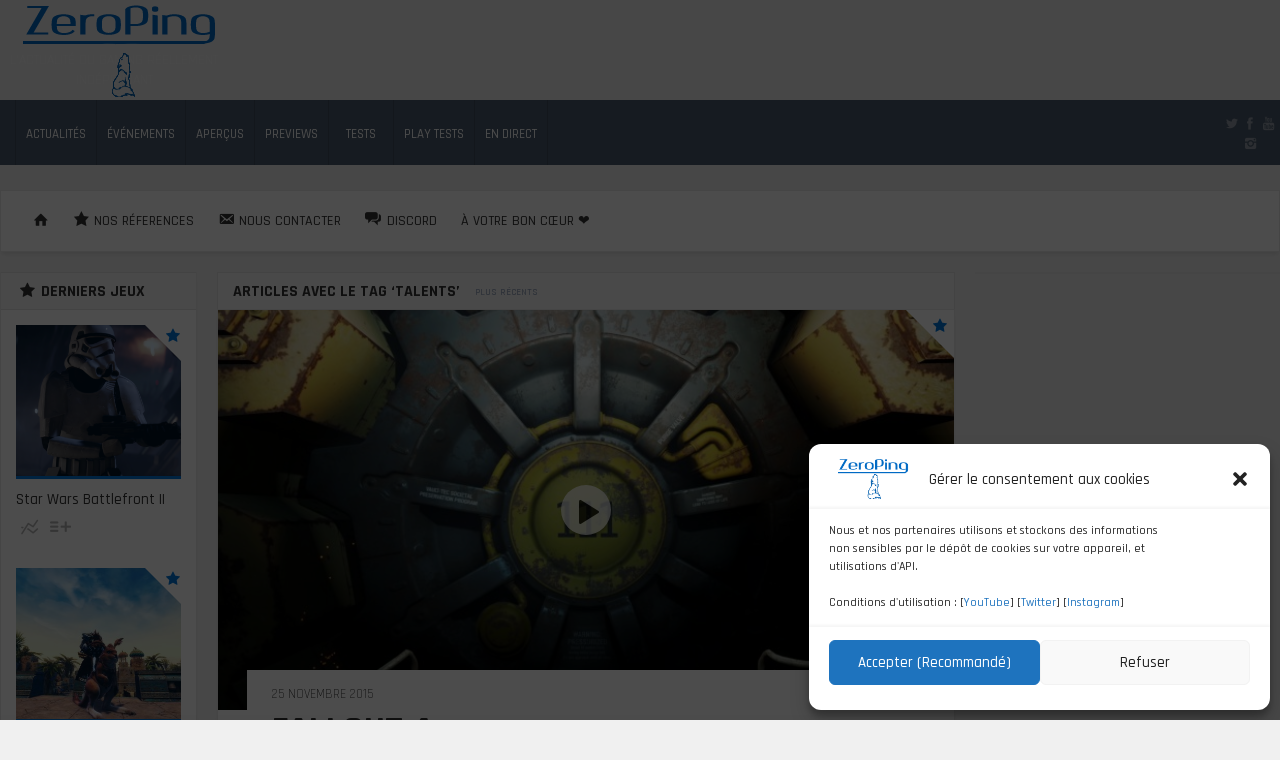

--- FILE ---
content_type: text/html; charset=UTF-8
request_url: https://www.zeroping.fr/tag/talents/
body_size: 17606
content:
<!DOCTYPE HTML>

<html lang="fr-FR">

<head>

	<meta http-equiv="Content-Type" content="text/html; charset=UTF-8" />    
    
    <meta name="viewport" content="width=device-width, initial-scale=1.0, user-scalable=no">   
	
	
	<title>talents | ZeroPing</title>
    
    	
		                
		<link media="screen, projection, print" rel="stylesheet" href="https://www.zeroping.fr/wp-content/themes/zeroyoshi/style.css" type="text/css" /> 
						
				
			
		<link rel="shortcut icon" href="/favicon.ico" />
		
		<link href="//fonts.googleapis.com/css?family=Rajdhani:300,500,700&amp;subset=" rel="stylesheet" type="text/css">		
	<meta property="og:image" content="https://www.zeroping.fr/wp-content/uploads/2015/11/fallout_4_vault-wallpaper-1920x1080.jpg" />    
    	
	<link rel="pingback" href="https://www.zeroping.fr/xmlrpc.php" />

	    
     
    
	<meta name='robots' content='max-image-preview:large' />
	<style>img:is([sizes="auto" i], [sizes^="auto," i]) { contain-intrinsic-size: 3000px 1500px }</style>
	<link rel='dns-prefetch' href='//s7.addthis.com' />
<link rel="alternate" type="application/rss+xml" title="ZeroPing &raquo; Flux" href="https://www.zeroping.fr/feed/" />
<link rel="alternate" type="application/rss+xml" title="ZeroPing &raquo; Flux des commentaires" href="https://www.zeroping.fr/comments/feed/" />
<link rel="alternate" type="application/rss+xml" title="ZeroPing &raquo; Flux de l’étiquette talents" href="https://www.zeroping.fr/tag/talents/feed/" />
<script type="text/javascript">
/* <![CDATA[ */
window._wpemojiSettings = {"baseUrl":"https:\/\/s.w.org\/images\/core\/emoji\/15.0.3\/72x72\/","ext":".png","svgUrl":"https:\/\/s.w.org\/images\/core\/emoji\/15.0.3\/svg\/","svgExt":".svg","source":{"concatemoji":"https:\/\/www.zeroping.fr\/wp-includes\/js\/wp-emoji-release.min.js?ver=6.7.4"}};
/*! This file is auto-generated */
!function(i,n){var o,s,e;function c(e){try{var t={supportTests:e,timestamp:(new Date).valueOf()};sessionStorage.setItem(o,JSON.stringify(t))}catch(e){}}function p(e,t,n){e.clearRect(0,0,e.canvas.width,e.canvas.height),e.fillText(t,0,0);var t=new Uint32Array(e.getImageData(0,0,e.canvas.width,e.canvas.height).data),r=(e.clearRect(0,0,e.canvas.width,e.canvas.height),e.fillText(n,0,0),new Uint32Array(e.getImageData(0,0,e.canvas.width,e.canvas.height).data));return t.every(function(e,t){return e===r[t]})}function u(e,t,n){switch(t){case"flag":return n(e,"\ud83c\udff3\ufe0f\u200d\u26a7\ufe0f","\ud83c\udff3\ufe0f\u200b\u26a7\ufe0f")?!1:!n(e,"\ud83c\uddfa\ud83c\uddf3","\ud83c\uddfa\u200b\ud83c\uddf3")&&!n(e,"\ud83c\udff4\udb40\udc67\udb40\udc62\udb40\udc65\udb40\udc6e\udb40\udc67\udb40\udc7f","\ud83c\udff4\u200b\udb40\udc67\u200b\udb40\udc62\u200b\udb40\udc65\u200b\udb40\udc6e\u200b\udb40\udc67\u200b\udb40\udc7f");case"emoji":return!n(e,"\ud83d\udc26\u200d\u2b1b","\ud83d\udc26\u200b\u2b1b")}return!1}function f(e,t,n){var r="undefined"!=typeof WorkerGlobalScope&&self instanceof WorkerGlobalScope?new OffscreenCanvas(300,150):i.createElement("canvas"),a=r.getContext("2d",{willReadFrequently:!0}),o=(a.textBaseline="top",a.font="600 32px Arial",{});return e.forEach(function(e){o[e]=t(a,e,n)}),o}function t(e){var t=i.createElement("script");t.src=e,t.defer=!0,i.head.appendChild(t)}"undefined"!=typeof Promise&&(o="wpEmojiSettingsSupports",s=["flag","emoji"],n.supports={everything:!0,everythingExceptFlag:!0},e=new Promise(function(e){i.addEventListener("DOMContentLoaded",e,{once:!0})}),new Promise(function(t){var n=function(){try{var e=JSON.parse(sessionStorage.getItem(o));if("object"==typeof e&&"number"==typeof e.timestamp&&(new Date).valueOf()<e.timestamp+604800&&"object"==typeof e.supportTests)return e.supportTests}catch(e){}return null}();if(!n){if("undefined"!=typeof Worker&&"undefined"!=typeof OffscreenCanvas&&"undefined"!=typeof URL&&URL.createObjectURL&&"undefined"!=typeof Blob)try{var e="postMessage("+f.toString()+"("+[JSON.stringify(s),u.toString(),p.toString()].join(",")+"));",r=new Blob([e],{type:"text/javascript"}),a=new Worker(URL.createObjectURL(r),{name:"wpTestEmojiSupports"});return void(a.onmessage=function(e){c(n=e.data),a.terminate(),t(n)})}catch(e){}c(n=f(s,u,p))}t(n)}).then(function(e){for(var t in e)n.supports[t]=e[t],n.supports.everything=n.supports.everything&&n.supports[t],"flag"!==t&&(n.supports.everythingExceptFlag=n.supports.everythingExceptFlag&&n.supports[t]);n.supports.everythingExceptFlag=n.supports.everythingExceptFlag&&!n.supports.flag,n.DOMReady=!1,n.readyCallback=function(){n.DOMReady=!0}}).then(function(){return e}).then(function(){var e;n.supports.everything||(n.readyCallback(),(e=n.source||{}).concatemoji?t(e.concatemoji):e.wpemoji&&e.twemoji&&(t(e.twemoji),t(e.wpemoji)))}))}((window,document),window._wpemojiSettings);
/* ]]> */
</script>
<link rel='stylesheet' id='dashicons-css' href='https://www.zeroping.fr/wp-includes/css/dashicons.min.css?ver=6.7.4' type='text/css' media='all' />
<link rel='stylesheet' id='elusive-css' href='https://www.zeroping.fr/wp-content/plugins/menu-icons/vendor/codeinwp/icon-picker/css/types/elusive.min.css?ver=2.0' type='text/css' media='all' />
<link rel='stylesheet' id='menu-icon-font-awesome-css' href='https://www.zeroping.fr/wp-content/plugins/menu-icons/css/fontawesome/css/all.min.css?ver=5.15.4' type='text/css' media='all' />
<link rel='stylesheet' id='foundation-icons-css' href='https://www.zeroping.fr/wp-content/plugins/menu-icons/vendor/codeinwp/icon-picker/css/types/foundation-icons.min.css?ver=3.0' type='text/css' media='all' />
<link rel='stylesheet' id='genericons-css' href='https://www.zeroping.fr/wp-content/plugins/menu-icons/vendor/codeinwp/icon-picker/css/types/genericons.min.css?ver=3.4' type='text/css' media='all' />
<link rel='stylesheet' id='menu-icons-extra-css' href='https://www.zeroping.fr/wp-content/plugins/menu-icons/css/extra.min.css?ver=0.13.16' type='text/css' media='all' />
<style id='wp-emoji-styles-inline-css' type='text/css'>

	img.wp-smiley, img.emoji {
		display: inline !important;
		border: none !important;
		box-shadow: none !important;
		height: 1em !important;
		width: 1em !important;
		margin: 0 0.07em !important;
		vertical-align: -0.1em !important;
		background: none !important;
		padding: 0 !important;
	}
</style>
<link rel='stylesheet' id='wp-block-library-css' href='https://www.zeroping.fr/wp-includes/css/dist/block-library/style.min.css?ver=6.7.4' type='text/css' media='all' />
<style id='classic-theme-styles-inline-css' type='text/css'>
/*! This file is auto-generated */
.wp-block-button__link{color:#fff;background-color:#32373c;border-radius:9999px;box-shadow:none;text-decoration:none;padding:calc(.667em + 2px) calc(1.333em + 2px);font-size:1.125em}.wp-block-file__button{background:#32373c;color:#fff;text-decoration:none}
</style>
<style id='global-styles-inline-css' type='text/css'>
:root{--wp--preset--aspect-ratio--square: 1;--wp--preset--aspect-ratio--4-3: 4/3;--wp--preset--aspect-ratio--3-4: 3/4;--wp--preset--aspect-ratio--3-2: 3/2;--wp--preset--aspect-ratio--2-3: 2/3;--wp--preset--aspect-ratio--16-9: 16/9;--wp--preset--aspect-ratio--9-16: 9/16;--wp--preset--color--black: #000000;--wp--preset--color--cyan-bluish-gray: #abb8c3;--wp--preset--color--white: #ffffff;--wp--preset--color--pale-pink: #f78da7;--wp--preset--color--vivid-red: #cf2e2e;--wp--preset--color--luminous-vivid-orange: #ff6900;--wp--preset--color--luminous-vivid-amber: #fcb900;--wp--preset--color--light-green-cyan: #7bdcb5;--wp--preset--color--vivid-green-cyan: #00d084;--wp--preset--color--pale-cyan-blue: #8ed1fc;--wp--preset--color--vivid-cyan-blue: #0693e3;--wp--preset--color--vivid-purple: #9b51e0;--wp--preset--gradient--vivid-cyan-blue-to-vivid-purple: linear-gradient(135deg,rgba(6,147,227,1) 0%,rgb(155,81,224) 100%);--wp--preset--gradient--light-green-cyan-to-vivid-green-cyan: linear-gradient(135deg,rgb(122,220,180) 0%,rgb(0,208,130) 100%);--wp--preset--gradient--luminous-vivid-amber-to-luminous-vivid-orange: linear-gradient(135deg,rgba(252,185,0,1) 0%,rgba(255,105,0,1) 100%);--wp--preset--gradient--luminous-vivid-orange-to-vivid-red: linear-gradient(135deg,rgba(255,105,0,1) 0%,rgb(207,46,46) 100%);--wp--preset--gradient--very-light-gray-to-cyan-bluish-gray: linear-gradient(135deg,rgb(238,238,238) 0%,rgb(169,184,195) 100%);--wp--preset--gradient--cool-to-warm-spectrum: linear-gradient(135deg,rgb(74,234,220) 0%,rgb(151,120,209) 20%,rgb(207,42,186) 40%,rgb(238,44,130) 60%,rgb(251,105,98) 80%,rgb(254,248,76) 100%);--wp--preset--gradient--blush-light-purple: linear-gradient(135deg,rgb(255,206,236) 0%,rgb(152,150,240) 100%);--wp--preset--gradient--blush-bordeaux: linear-gradient(135deg,rgb(254,205,165) 0%,rgb(254,45,45) 50%,rgb(107,0,62) 100%);--wp--preset--gradient--luminous-dusk: linear-gradient(135deg,rgb(255,203,112) 0%,rgb(199,81,192) 50%,rgb(65,88,208) 100%);--wp--preset--gradient--pale-ocean: linear-gradient(135deg,rgb(255,245,203) 0%,rgb(182,227,212) 50%,rgb(51,167,181) 100%);--wp--preset--gradient--electric-grass: linear-gradient(135deg,rgb(202,248,128) 0%,rgb(113,206,126) 100%);--wp--preset--gradient--midnight: linear-gradient(135deg,rgb(2,3,129) 0%,rgb(40,116,252) 100%);--wp--preset--font-size--small: 13px;--wp--preset--font-size--medium: 20px;--wp--preset--font-size--large: 36px;--wp--preset--font-size--x-large: 42px;--wp--preset--spacing--20: 0.44rem;--wp--preset--spacing--30: 0.67rem;--wp--preset--spacing--40: 1rem;--wp--preset--spacing--50: 1.5rem;--wp--preset--spacing--60: 2.25rem;--wp--preset--spacing--70: 3.38rem;--wp--preset--spacing--80: 5.06rem;--wp--preset--shadow--natural: 6px 6px 9px rgba(0, 0, 0, 0.2);--wp--preset--shadow--deep: 12px 12px 50px rgba(0, 0, 0, 0.4);--wp--preset--shadow--sharp: 6px 6px 0px rgba(0, 0, 0, 0.2);--wp--preset--shadow--outlined: 6px 6px 0px -3px rgba(255, 255, 255, 1), 6px 6px rgba(0, 0, 0, 1);--wp--preset--shadow--crisp: 6px 6px 0px rgba(0, 0, 0, 1);}:where(.is-layout-flex){gap: 0.5em;}:where(.is-layout-grid){gap: 0.5em;}body .is-layout-flex{display: flex;}.is-layout-flex{flex-wrap: wrap;align-items: center;}.is-layout-flex > :is(*, div){margin: 0;}body .is-layout-grid{display: grid;}.is-layout-grid > :is(*, div){margin: 0;}:where(.wp-block-columns.is-layout-flex){gap: 2em;}:where(.wp-block-columns.is-layout-grid){gap: 2em;}:where(.wp-block-post-template.is-layout-flex){gap: 1.25em;}:where(.wp-block-post-template.is-layout-grid){gap: 1.25em;}.has-black-color{color: var(--wp--preset--color--black) !important;}.has-cyan-bluish-gray-color{color: var(--wp--preset--color--cyan-bluish-gray) !important;}.has-white-color{color: var(--wp--preset--color--white) !important;}.has-pale-pink-color{color: var(--wp--preset--color--pale-pink) !important;}.has-vivid-red-color{color: var(--wp--preset--color--vivid-red) !important;}.has-luminous-vivid-orange-color{color: var(--wp--preset--color--luminous-vivid-orange) !important;}.has-luminous-vivid-amber-color{color: var(--wp--preset--color--luminous-vivid-amber) !important;}.has-light-green-cyan-color{color: var(--wp--preset--color--light-green-cyan) !important;}.has-vivid-green-cyan-color{color: var(--wp--preset--color--vivid-green-cyan) !important;}.has-pale-cyan-blue-color{color: var(--wp--preset--color--pale-cyan-blue) !important;}.has-vivid-cyan-blue-color{color: var(--wp--preset--color--vivid-cyan-blue) !important;}.has-vivid-purple-color{color: var(--wp--preset--color--vivid-purple) !important;}.has-black-background-color{background-color: var(--wp--preset--color--black) !important;}.has-cyan-bluish-gray-background-color{background-color: var(--wp--preset--color--cyan-bluish-gray) !important;}.has-white-background-color{background-color: var(--wp--preset--color--white) !important;}.has-pale-pink-background-color{background-color: var(--wp--preset--color--pale-pink) !important;}.has-vivid-red-background-color{background-color: var(--wp--preset--color--vivid-red) !important;}.has-luminous-vivid-orange-background-color{background-color: var(--wp--preset--color--luminous-vivid-orange) !important;}.has-luminous-vivid-amber-background-color{background-color: var(--wp--preset--color--luminous-vivid-amber) !important;}.has-light-green-cyan-background-color{background-color: var(--wp--preset--color--light-green-cyan) !important;}.has-vivid-green-cyan-background-color{background-color: var(--wp--preset--color--vivid-green-cyan) !important;}.has-pale-cyan-blue-background-color{background-color: var(--wp--preset--color--pale-cyan-blue) !important;}.has-vivid-cyan-blue-background-color{background-color: var(--wp--preset--color--vivid-cyan-blue) !important;}.has-vivid-purple-background-color{background-color: var(--wp--preset--color--vivid-purple) !important;}.has-black-border-color{border-color: var(--wp--preset--color--black) !important;}.has-cyan-bluish-gray-border-color{border-color: var(--wp--preset--color--cyan-bluish-gray) !important;}.has-white-border-color{border-color: var(--wp--preset--color--white) !important;}.has-pale-pink-border-color{border-color: var(--wp--preset--color--pale-pink) !important;}.has-vivid-red-border-color{border-color: var(--wp--preset--color--vivid-red) !important;}.has-luminous-vivid-orange-border-color{border-color: var(--wp--preset--color--luminous-vivid-orange) !important;}.has-luminous-vivid-amber-border-color{border-color: var(--wp--preset--color--luminous-vivid-amber) !important;}.has-light-green-cyan-border-color{border-color: var(--wp--preset--color--light-green-cyan) !important;}.has-vivid-green-cyan-border-color{border-color: var(--wp--preset--color--vivid-green-cyan) !important;}.has-pale-cyan-blue-border-color{border-color: var(--wp--preset--color--pale-cyan-blue) !important;}.has-vivid-cyan-blue-border-color{border-color: var(--wp--preset--color--vivid-cyan-blue) !important;}.has-vivid-purple-border-color{border-color: var(--wp--preset--color--vivid-purple) !important;}.has-vivid-cyan-blue-to-vivid-purple-gradient-background{background: var(--wp--preset--gradient--vivid-cyan-blue-to-vivid-purple) !important;}.has-light-green-cyan-to-vivid-green-cyan-gradient-background{background: var(--wp--preset--gradient--light-green-cyan-to-vivid-green-cyan) !important;}.has-luminous-vivid-amber-to-luminous-vivid-orange-gradient-background{background: var(--wp--preset--gradient--luminous-vivid-amber-to-luminous-vivid-orange) !important;}.has-luminous-vivid-orange-to-vivid-red-gradient-background{background: var(--wp--preset--gradient--luminous-vivid-orange-to-vivid-red) !important;}.has-very-light-gray-to-cyan-bluish-gray-gradient-background{background: var(--wp--preset--gradient--very-light-gray-to-cyan-bluish-gray) !important;}.has-cool-to-warm-spectrum-gradient-background{background: var(--wp--preset--gradient--cool-to-warm-spectrum) !important;}.has-blush-light-purple-gradient-background{background: var(--wp--preset--gradient--blush-light-purple) !important;}.has-blush-bordeaux-gradient-background{background: var(--wp--preset--gradient--blush-bordeaux) !important;}.has-luminous-dusk-gradient-background{background: var(--wp--preset--gradient--luminous-dusk) !important;}.has-pale-ocean-gradient-background{background: var(--wp--preset--gradient--pale-ocean) !important;}.has-electric-grass-gradient-background{background: var(--wp--preset--gradient--electric-grass) !important;}.has-midnight-gradient-background{background: var(--wp--preset--gradient--midnight) !important;}.has-small-font-size{font-size: var(--wp--preset--font-size--small) !important;}.has-medium-font-size{font-size: var(--wp--preset--font-size--medium) !important;}.has-large-font-size{font-size: var(--wp--preset--font-size--large) !important;}.has-x-large-font-size{font-size: var(--wp--preset--font-size--x-large) !important;}
:where(.wp-block-post-template.is-layout-flex){gap: 1.25em;}:where(.wp-block-post-template.is-layout-grid){gap: 1.25em;}
:where(.wp-block-columns.is-layout-flex){gap: 2em;}:where(.wp-block-columns.is-layout-grid){gap: 2em;}
:root :where(.wp-block-pullquote){font-size: 1.5em;line-height: 1.6;}
</style>
<link rel='stylesheet' id='ctf_styles-css' href='https://www.zeroping.fr/wp-content/plugins/custom-twitter-feeds-pro/css/ctf-styles.min.css?ver=2.3.1' type='text/css' media='all' />
<link rel='stylesheet' id='cmplz-general-css' href='https://www.zeroping.fr/wp-content/plugins/complianz-gdpr/assets/css/cookieblocker.min.css?ver=1737718438' type='text/css' media='all' />
<script type="text/javascript" src="https://www.zeroping.fr/wp-includes/js/jquery/jquery.min.js?ver=3.7.1" id="jquery-core-js"></script>
<script type="text/javascript" src="https://www.zeroping.fr/wp-includes/js/jquery/jquery-migrate.min.js?ver=3.4.1" id="jquery-migrate-js"></script>
<script type="text/javascript" id="ctf_scripts-js-extra">
/* <![CDATA[ */
var ctfOptions = {"ajax_url":"https:\/\/www.zeroping.fr\/wp-admin\/admin-ajax.php","nonce":"beef10726f","font_method":"svg","placeholder":"https:\/\/www.zeroping.fr\/wp-content\/plugins\/custom-twitter-feeds-pro\/img\/placeholder.png","resized_url":"https:\/\/www.zeroping.fr\/wp-content\/uploads\/sb-twitter-feed-images\/"};
/* ]]> */
</script>
<script type="text/javascript" src="https://www.zeroping.fr/wp-content/plugins/custom-twitter-feeds-pro/js/ctf-scripts.min.js?ver=2.3.1" id="ctf_scripts-js"></script>
<script type="text/javascript" id="itajax-request-js-extra">
/* <![CDATA[ */
var itAjax = {"ajaxurl":"https:\/\/www.zeroping.fr\/wp-admin\/admin-ajax.php"};
/* ]]> */
</script>
<script type="text/javascript" src="https://www.zeroping.fr/wp-content/themes/zeroyoshi/js/ajax.min.js?ver=6.7.4" id="itajax-request-js"></script>
<link rel="https://api.w.org/" href="https://www.zeroping.fr/wp-json/" /><link rel="alternate" title="JSON" type="application/json" href="https://www.zeroping.fr/wp-json/wp/v2/tags/4993" /><!-- Custom Twitter Feeds CSS -->
<style type='text/css'>
#sticky-bar {
z-index: 1000 !important;
}
</style>
			<style>.cmplz-hidden {
					display: none !important;
				}</style>	
</head>


<body data-cmplz=1 class="archive tag tag-talents tag-4993 it-background woocommerce bp-page colorbox-enabled colorbox-slideshow-off">

    <div id="ajax-error"></div>
    
    <div id="fb-root"></div>
    
                            
        <a id="back-to-top" href="#top"><span class="theme-icon-up-open"></span></a> 
        
        
    

	<div class="container-fluid no-padding">
   
        <div id="header-bar">
            
            <div class="row"> 
            
                <div class="col-md-12"> 
                    
                    <div id="header-inner" class="container-inner">
                    
                    	                        
						                        
                            <div id="logo" class="no-color">
                
                                                                    <a href="https://www.zeroping.fr/">
                                        <img id="site-logo" alt="ZeroPing" src="https://www.zeroping.fr/wp-content/uploads/2015/07/logozeropingfr.png" />   
                                        <img id="site-logo-hd" alt="ZeroPing" src="https://www.zeroping.fr/wp-content/uploads/2015/07/logozeropingfr.png" />  
                                    </a>
                                                                
                                                                
                                    <div class="subtitle">L&#039;actualité du Gaming Réellement Indépendant</div>
                                    
                                                                
                            </div>
                            
                         
                        
                                                
                                            
                    </div>
                    
                </div>
                
            </div>
            
        </div>
        
    </div>
    
    
    

	<div class="container-fluid no-padding">
   
        <div id="sticky-bar" class="">
            
            <div class="row"> 
            
                <div class="col-md-12"> 
                    
                    <div id="sticky-inner" class="container-inner">
                    
                    	<div class="sticky-color">
                        
							                            
                                                        
                        </div>
                        
                                                
                                                
							<div id="section-menu" class="mega-menu"><ul><li class="menu-item menu-item-16400 post_type  loaded" data-loop="menu" data-method="" data-object_name="" data-object="page" data-objectid="16400" data-type="standard"><a class="parent-item  no-icon" href="https://www.zeroping.fr/"><span class="category-title">Actualités</span></a></li><li class="menu-item menu-item-4301 taxonomy  loaded mega-menu-item" data-loop="menu" data-method="category" data-object_name="category_name" data-object="category" data-objectid="4301" data-type="mega"><a class="parent-item  no-icon" href="https://www.zeroping.fr/categorie/event/"><span class="category-title">Événements</span></a><ul class="placeholder mega-loader"><li><div class="loading"><span class="theme-icon-spin2"></span></div></li></ul><div class="placeholder mega-content"><div class="mega-wrapper dark-bg solo"><div class="color-line"></div><div class="row"><div class="col-sm-6"><div class="post-list clearfix"><div class="loading"><span class="theme-icon-spin2"></span></div><div class="row post-list-inner"><div class="post-panel col-sm-4 add-active clearfix category-"><a class="overlay-link" href="https://www.zeroping.fr/event/gamescom-laventure-2015/">&nbsp;</a><div class="article-image-wrapper"><div class="overlay-hover"><div class="color-line"></div><span class="theme-icon-forward"></span><span class="more-text">Voir la suite</span></div><img width="184" height="120" src="https://www.zeroping.fr/wp-content/uploads/2016/06/IMG_2506-184x120.jpg" class="attachment-menu size-menu wp-post-image" alt="" title="Gamescom &#8211; L&rsquo;aventure 2015" decoding="async" srcset="https://www.zeroping.fr/wp-content/uploads/2016/06/IMG_2506-184x120.jpg 184w, https://www.zeroping.fr/wp-content/uploads/2016/06/IMG_2506-16x11.jpg 16w, https://www.zeroping.fr/wp-content/uploads/2016/06/IMG_2506-32x21.jpg 32w, https://www.zeroping.fr/wp-content/uploads/2016/06/IMG_2506-28x19.jpg 28w, https://www.zeroping.fr/wp-content/uploads/2016/06/IMG_2506-56x37.jpg 56w, https://www.zeroping.fr/wp-content/uploads/2016/06/IMG_2506-64x43.jpg 64w" sizes="(max-width: 184px) 100vw, 184px" /></div><div class="article-info"><div class="article-title">Gamescom &#8211; L&rsquo;aventure 2015</div></div></div><div class="post-panel col-sm-4 add-active clearfix category-"><a class="overlay-link" href="https://www.zeroping.fr/event/gamescom-laventure-2014-2/">&nbsp;</a><div class="article-image-wrapper"><div class="overlay-hover"><div class="color-line"></div><span class="theme-icon-forward"></span><span class="more-text">Voir la suite</span></div><img width="184" height="120" src="https://www.zeroping.fr/wp-content/uploads/2014/08/IMG_2168-184x120.jpg" class="attachment-menu size-menu wp-post-image" alt="" title="Gamescom &#8211; L&rsquo;aventure 2014" decoding="async" srcset="https://www.zeroping.fr/wp-content/uploads/2014/08/IMG_2168-184x120.jpg 184w, https://www.zeroping.fr/wp-content/uploads/2014/08/IMG_2168-16x11.jpg 16w, https://www.zeroping.fr/wp-content/uploads/2014/08/IMG_2168-32x21.jpg 32w, https://www.zeroping.fr/wp-content/uploads/2014/08/IMG_2168-28x19.jpg 28w, https://www.zeroping.fr/wp-content/uploads/2014/08/IMG_2168-56x37.jpg 56w, https://www.zeroping.fr/wp-content/uploads/2014/08/IMG_2168-64x43.jpg 64w" sizes="(max-width: 184px) 100vw, 184px" /></div><div class="article-info"><div class="article-title">Gamescom &#8211; L&rsquo;aventure 2014</div></div></div><div class="post-panel col-sm-4 add-active clearfix category-"><a class="overlay-link" href="https://www.zeroping.fr/event/gamescom-laventure-2013/">&nbsp;</a><div class="article-image-wrapper"><div class="overlay-hover"><div class="color-line"></div><span class="theme-icon-forward"></span><span class="more-text">Voir la suite</span></div><img width="184" height="104" src="https://www.zeroping.fr/wp-content/uploads/2014/03/IMG_1748.jpg" class="attachment-menu size-menu wp-post-image" alt="" title="Gamescom &#8211; L&rsquo;aventure 2013" decoding="async" srcset="https://www.zeroping.fr/wp-content/uploads/2014/03/IMG_1748.jpg 1920w, https://www.zeroping.fr/wp-content/uploads/2014/03/IMG_1748-300x168.jpg 300w, https://www.zeroping.fr/wp-content/uploads/2014/03/IMG_1748-1024x576.jpg 1024w, https://www.zeroping.fr/wp-content/uploads/2014/03/IMG_1748-180x101.jpg 180w, https://www.zeroping.fr/wp-content/uploads/2014/03/IMG_1748-360x202.jpg 360w, https://www.zeroping.fr/wp-content/uploads/2014/03/IMG_1748-790x444.jpg 790w, https://www.zeroping.fr/wp-content/uploads/2014/03/IMG_1748-1095x615.jpg 1095w" sizes="(max-width: 184px) 100vw, 184px" /></div><div class="article-info"><div class="article-title">Gamescom &#8211; L&rsquo;aventure 2013</div></div></div></div><a class="term-link" href="#"></a></div></div><div class="mega-col mega-col-mid col-sm-3"><div class="header"><span class="theme-icon-check"></span>Dernières</div><div class="compact-panel add-active clearfix category- no-image"><a class="overlay-link" href="https://www.zeroping.fr/event/gamescom-laventure-2015/">&nbsp;</a><div class="article-info"><div class="article-title">Gamescom &#8211; L&rsquo;aventure 2015</div></div></div><div class="compact-panel add-active clearfix category- no-image"><a class="overlay-link" href="https://www.zeroping.fr/event/gamescom-laventure-2014-2/">&nbsp;</a><div class="article-info"><div class="article-title">Gamescom &#8211; L&rsquo;aventure 2014</div></div></div><div class="compact-panel add-active clearfix category- no-image"><a class="overlay-link" href="https://www.zeroping.fr/event/gamescom-laventure-2013/">&nbsp;</a><div class="article-info"><div class="article-title">Gamescom &#8211; L&rsquo;aventure 2013</div></div></div><div class="compact-panel add-active clearfix category- no-image"><a class="overlay-link" href="https://www.zeroping.fr/event/presentation-de-3-mmo-daeria-games/">&nbsp;</a><div class="article-info"><div class="article-title">Présentation de 3 MMO d&rsquo;Aeria Games</div></div></div><div class="compact-panel add-active clearfix category- no-image"><a class="overlay-link" href="https://www.zeroping.fr/event/micromania-gamestour-2012/">&nbsp;</a><div class="article-info"><div class="article-title">Micromania GamesTour 2012</div></div></div></div><div class="mega-col mega-col-right col-sm-3"><div class="header"><span class="theme-icon-signal"></span>Populaires</div><div class="compact-panel add-active clearfix category- no-image"><a class="overlay-link" href="https://www.zeroping.fr/event/retro-gaming-show/">&nbsp;</a><div class="article-info"><div class="article-title">Retro Gaming Show 2012</div></div></div><div class="compact-panel add-active clearfix category- no-image"><a class="overlay-link" href="https://www.zeroping.fr/event/blizzcon-2011-day-one/">&nbsp;</a><div class="article-info"><div class="article-title">BlizzCon 2011 &#8211; Day One.</div></div></div><div class="compact-panel add-active clearfix category- no-image"><a class="overlay-link" href="https://www.zeroping.fr/event/presentation-de-3-mmo-daeria-games/">&nbsp;</a><div class="article-info"><div class="article-title">Présentation de 3 MMO d&rsquo;Aeria Games</div></div></div><div class="compact-panel add-active clearfix category- no-image"><a class="overlay-link" href="https://www.zeroping.fr/event/micromania-gameshow-special-e3-2012/">&nbsp;</a><div class="article-info"><div class="article-title">Micromania GameShow Spécial E3 2012</div></div></div><div class="compact-panel add-active clearfix category- no-image"><a class="overlay-link" href="https://www.zeroping.fr/event/micromania-gamestour-2012/">&nbsp;</a><div class="article-info"><div class="article-title">Micromania GamesTour 2012</div></div></div></div></div><a class="read-more" href="https://www.zeroping.fr/categorie/event/"><span class="theme-icon-forward"></span><span class="more-text">Plus</span></a></div></div></li><li class="menu-item menu-item-13100 post_type  loaded" data-loop="menu" data-method="" data-object_name="" data-object="page" data-objectid="13100" data-type="standard"><a class="parent-item  no-icon" href="https://www.zeroping.fr/apercus/"><span class="category-title">Aperçus</span></a></li><li class="menu-item menu-item-3470 taxonomy  loaded mega-menu-item" data-loop="menu" data-method="category" data-object_name="category_name" data-object="category" data-objectid="3470" data-type="mega"><a class="parent-item  no-icon" href="https://www.zeroping.fr/categorie/preview/"><span class="category-title">Previews</span></a><ul class="placeholder mega-loader"><li><div class="loading"><span class="theme-icon-spin2"></span></div></li></ul><div class="placeholder mega-content"><div class="mega-wrapper dark-bg solo"><div class="color-line"></div><div class="row"><div class="col-sm-6"><div class="post-list clearfix"><div class="loading"><span class="theme-icon-spin2"></span></div><div class="row post-list-inner"><div class="post-panel col-sm-4 add-active clearfix category-"><a class="overlay-link" href="https://www.zeroping.fr/preview/switch/">&nbsp;</a><div class="article-image-wrapper"><div class="overlay-hover"><div class="color-line"></div><span class="theme-icon-forward"></span><span class="more-text">Voir la suite</span></div><img width="184" height="120" src="https://www.zeroping.fr/wp-content/uploads/2017/02/Switch-2017-02-12-16-13-05-49-184x120.jpg" class="attachment-menu size-menu wp-post-image" alt="" title="Switch" decoding="async" srcset="https://www.zeroping.fr/wp-content/uploads/2017/02/Switch-2017-02-12-16-13-05-49-184x120.jpg 184w, https://www.zeroping.fr/wp-content/uploads/2017/02/Switch-2017-02-12-16-13-05-49-16x9.jpg 16w" sizes="(max-width: 184px) 100vw, 184px" /></div><div class="article-info"><div class="article-title">Switch</div></div></div><div class="post-panel col-sm-4 add-active clearfix category-"><a class="overlay-link" href="https://www.zeroping.fr/preview/sniper-ghost-warrior-3/">&nbsp;</a><div class="article-image-wrapper"><div class="overlay-hover"><div class="color-line"></div><span class="theme-icon-forward"></span><span class="more-text">Voir la suite</span></div><img width="184" height="120" src="https://www.zeroping.fr/wp-content/uploads/2017/02/art-horizontal-184x120.jpg" class="attachment-menu size-menu wp-post-image" alt="" title="Sniper Ghost Warrior 3" decoding="async" srcset="https://www.zeroping.fr/wp-content/uploads/2017/02/art-horizontal-184x120.jpg 184w, https://www.zeroping.fr/wp-content/uploads/2017/02/art-horizontal-16x9.jpg 16w" sizes="(max-width: 184px) 100vw, 184px" /></div><div class="article-info"><div class="article-title">Sniper Ghost Warrior 3</div></div></div><div class="post-panel col-sm-4 add-active clearfix category-"><a class="overlay-link" href="https://www.zeroping.fr/preview/conan-exiles/">&nbsp;</a><div class="article-image-wrapper"><div class="overlay-hover"><div class="color-line"></div><span class="theme-icon-forward"></span><span class="more-text">Voir la suite</span></div><img width="184" height="120" src="https://www.zeroping.fr/wp-content/uploads/2017/02/1465544517-7175-jaquette-avant-184x120.jpg" class="attachment-menu size-menu wp-post-image" alt="" title="Conan Exiles" decoding="async" srcset="https://www.zeroping.fr/wp-content/uploads/2017/02/1465544517-7175-jaquette-avant-184x120.jpg 184w, https://www.zeroping.fr/wp-content/uploads/2017/02/1465544517-7175-jaquette-avant-16x9.jpg 16w" sizes="(max-width: 184px) 100vw, 184px" /></div><div class="article-info"><div class="article-title">Conan Exiles</div></div></div></div><a class="term-link" href="#"></a></div></div><div class="mega-col mega-col-mid col-sm-3"><div class="header"><span class="theme-icon-check"></span>Dernières</div><div class="compact-panel add-active clearfix category- no-image"><a class="overlay-link" href="https://www.zeroping.fr/preview/switch/">&nbsp;</a><div class="article-info"><div class="article-title">Switch</div></div></div><div class="compact-panel add-active clearfix category- no-image"><a class="overlay-link" href="https://www.zeroping.fr/preview/sniper-ghost-warrior-3/">&nbsp;</a><div class="article-info"><div class="article-title">Sniper Ghost Warrior 3</div></div></div><div class="compact-panel add-active clearfix category- no-image"><a class="overlay-link" href="https://www.zeroping.fr/preview/conan-exiles/">&nbsp;</a><div class="article-info"><div class="article-title">Conan Exiles</div></div></div><div class="compact-panel add-active clearfix category- no-image"><a class="overlay-link" href="https://www.zeroping.fr/preview/expeditions-viking/">&nbsp;</a><div class="article-info"><div class="article-title">Expeditions : Viking</div></div></div><div class="compact-panel add-active clearfix category- no-image"><a class="overlay-link" href="https://www.zeroping.fr/preview/the-metronomicon/">&nbsp;</a><div class="article-info"><div class="article-title">The Metronomicon</div></div></div></div><div class="mega-col mega-col-right col-sm-3"><div class="header"><span class="theme-icon-signal"></span>Populaires</div><div class="compact-panel add-active clearfix category- no-image"><a class="overlay-link" href="https://www.zeroping.fr/preview/dont-starve-together/">&nbsp;</a><div class="article-info"><div class="article-title">Don&rsquo;t Starve Together</div></div></div><div class="compact-panel add-active clearfix category- no-image"><a class="overlay-link" href="https://www.zeroping.fr/preview/project-highrise/">&nbsp;</a><div class="article-info"><div class="article-title">Project Highrise</div></div></div><div class="compact-panel add-active clearfix category- no-image"><a class="overlay-link" href="https://www.zeroping.fr/preview/conan-exiles/">&nbsp;</a><div class="article-info"><div class="article-title">Conan Exiles</div></div></div><div class="compact-panel add-active clearfix category- no-image"><a class="overlay-link" href="https://www.zeroping.fr/preview/paladins/">&nbsp;</a><div class="article-info"><div class="article-title">Paladins</div></div></div><div class="compact-panel add-active clearfix category- no-image"><a class="overlay-link" href="https://www.zeroping.fr/preview/expeditions-viking/">&nbsp;</a><div class="article-info"><div class="article-title">Expeditions : Viking</div></div></div></div></div><a class="read-more" href="https://www.zeroping.fr/categorie/preview/"><span class="theme-icon-forward"></span><span class="more-text">Plus</span></a></div></div></li><li class="menu-item menu-item-5913 taxonomy  loaded mega-menu-item" data-loop="menu" data-method="category" data-object_name="category_name" data-object="category" data-objectid="5913" data-type="mega"><a class="parent-item  no-icon" href="https://www.zeroping.fr/categorie/test/"><span class="category-title">Tests</span></a><ul class="placeholder mega-loader"><li><div class="loading"><span class="theme-icon-spin2"></span></div></li></ul><div class="placeholder mega-content"><div class="mega-wrapper dark-bg"><div class="color-line"></div><div class="row"><div class="col-sm-6"><div class="post-list clearfix"><div class="loading"><span class="theme-icon-spin2"></span></div><div class="row post-list-inner"><div class="post-panel col-sm-4 add-active clearfix category-"><a class="overlay-link" href="https://www.zeroping.fr/test/pc/star-wars-battlefront-ii/">&nbsp;</a><div class="article-image-wrapper"><div class="overlay-hover"><div class="color-line"></div><span class="theme-icon-forward"></span><span class="more-text">Voir la suite</span></div><img width="184" height="120" src="https://www.zeroping.fr/wp-content/uploads/2017/11/Star-Wars-Battlefront-II-2017-Screenshot-2017.11.20-15.11.35.28-184x120.png" class="attachment-menu size-menu wp-post-image" alt="" title="Star Wars Battlefront II" decoding="async" srcset="https://www.zeroping.fr/wp-content/uploads/2017/11/Star-Wars-Battlefront-II-2017-Screenshot-2017.11.20-15.11.35.28-184x120.png 184w, https://www.zeroping.fr/wp-content/uploads/2017/11/Star-Wars-Battlefront-II-2017-Screenshot-2017.11.20-15.11.35.28-16x9.png 16w" sizes="(max-width: 184px) 100vw, 184px" /></div><div class="article-info"><div class="article-title">Star Wars Battlefront II</div></div></div><div class="post-panel col-sm-4 add-active clearfix category-"><a class="overlay-link" href="https://www.zeroping.fr/test/pc/guild-wars-2-path-of-fire/">&nbsp;</a><div class="article-image-wrapper"><div class="overlay-hover"><div class="color-line"></div><span class="theme-icon-forward"></span><span class="more-text">Voir la suite</span></div><img width="184" height="120" src="https://www.zeroping.fr/wp-content/uploads/2017/10/gw003-184x120.jpg" class="attachment-menu size-menu wp-post-image" alt="" title="Guild Wars 2 : Path of Fire" decoding="async" srcset="https://www.zeroping.fr/wp-content/uploads/2017/10/gw003-184x120.jpg 184w, https://www.zeroping.fr/wp-content/uploads/2017/10/gw003-16x9.jpg 16w" sizes="(max-width: 184px) 100vw, 184px" /></div><div class="article-info"><div class="article-title">Guild Wars 2 : Path of Fire</div></div></div><div class="post-panel col-sm-4 add-active clearfix category-"><a class="overlay-link" href="https://www.zeroping.fr/test/pc/aerea/">&nbsp;</a><div class="article-image-wrapper"><div class="overlay-hover"><div class="color-line"></div><span class="theme-icon-forward"></span><span class="more-text">Voir la suite</span></div><img width="184" height="120" src="https://www.zeroping.fr/wp-content/uploads/2017/07/AereA_Game_Banner-184x120.png" class="attachment-menu size-menu wp-post-image" alt="" title="AereA" decoding="async" srcset="https://www.zeroping.fr/wp-content/uploads/2017/07/AereA_Game_Banner-184x120.png 184w, https://www.zeroping.fr/wp-content/uploads/2017/07/AereA_Game_Banner-16x9.png 16w" sizes="(max-width: 184px) 100vw, 184px" /></div><div class="article-info"><div class="article-title">AereA</div></div></div></div><a class="term-link" href="#"></a></div></div><div class="mega-col mega-col-mid col-sm-3"><div class="header"><span class="theme-icon-check"></span>Dernières</div><div class="compact-panel add-active clearfix category- no-image"><a class="overlay-link" href="https://www.zeroping.fr/test/pc/star-wars-battlefront-ii/">&nbsp;</a><div class="article-info"><div class="article-title">Star Wars Battlefront II</div></div></div><div class="compact-panel add-active clearfix category- no-image"><a class="overlay-link" href="https://www.zeroping.fr/test/pc/guild-wars-2-path-of-fire/">&nbsp;</a><div class="article-info"><div class="article-title">Guild Wars 2 : Path of Fire</div></div></div><div class="compact-panel add-active clearfix category- no-image"><a class="overlay-link" href="https://www.zeroping.fr/test/pc/aerea/">&nbsp;</a><div class="article-info"><div class="article-title">AereA</div></div></div><div class="compact-panel add-active clearfix category- no-image"><a class="overlay-link" href="https://www.zeroping.fr/test/pc/master-x-master-review/">&nbsp;</a><div class="article-info"><div class="article-title">Master x Master</div></div></div><div class="compact-panel add-active clearfix category- no-image"><a class="overlay-link" href="https://www.zeroping.fr/test/pc/rezrog/">&nbsp;</a><div class="article-info"><div class="article-title">Rezrog</div></div></div></div><div class="mega-col mega-col-right col-sm-3"><div class="header"><span class="theme-icon-signal"></span>Populaires</div><div class="compact-panel add-active clearfix category- no-image"><a class="overlay-link" href="https://www.zeroping.fr/test/pc/saints-row-iv/">&nbsp;</a><div class="article-info"><div class="article-title">Saints Row IV</div></div></div><div class="compact-panel add-active clearfix category- no-image"><a class="overlay-link" href="https://www.zeroping.fr/test/pc/farming-simulator-2015/">&nbsp;</a><div class="article-info"><div class="article-title">Farming Simulator 15</div></div></div><div class="compact-panel add-active clearfix category- no-image"><a class="overlay-link" href="https://www.zeroping.fr/test/pc/grand-theft-auto-v/">&nbsp;</a><div class="article-info"><div class="article-title">Grand Theft Auto V</div></div></div><div class="compact-panel add-active clearfix category- no-image"><a class="overlay-link" href="https://www.zeroping.fr/test/pc/marvel-heroes-2015/">&nbsp;</a><div class="article-info"><div class="article-title">Marvel Heroes 2015</div></div></div><div class="compact-panel add-active clearfix category- no-image"><a class="overlay-link" href="https://www.zeroping.fr/test/pc/south-park-the-stick-of-truth/">&nbsp;</a><div class="article-info"><div class="article-title">South Park : Le bâton de la vérité</div></div></div></div></div><a class="read-more" href="https://www.zeroping.fr/categorie/test/"><span class="theme-icon-forward"></span><span class="more-text">Plus</span></a><div class="term-list"><a class="list-item inactive first" data-sorter="nintendo" data-size="menu" data-len="110" data-location="menu" data-numarticles="3" data-csscol="col-sm-4">Nintendo</a><a class="direct-link first" href="https://www.zeroping.fr/categorie/test/nintendo/">Nintendo</a><a class="list-item inactive" data-sorter="pc" data-size="menu" data-len="110" data-location="menu" data-numarticles="3" data-csscol="col-sm-4">PC</a><a class="direct-link" href="https://www.zeroping.fr/categorie/test/pc/">PC</a><a class="list-item inactive" data-sorter="playstation" data-size="menu" data-len="110" data-location="menu" data-numarticles="3" data-csscol="col-sm-4">PlayStation</a><a class="direct-link" href="https://www.zeroping.fr/categorie/test/playstation/">PlayStation</a><a class="list-item inactive" data-sorter="vr" data-size="menu" data-len="110" data-location="menu" data-numarticles="3" data-csscol="col-sm-4">VR</a><a class="direct-link" href="https://www.zeroping.fr/categorie/test/vr/">VR</a><a class="list-item inactive" data-sorter="xbox" data-size="menu" data-len="110" data-location="menu" data-numarticles="3" data-csscol="col-sm-4">XBOX</a><a class="direct-link" href="https://www.zeroping.fr/categorie/test/xbox/">XBOX</a></div><div class="terms-more"><div class="sort-wrapper"><div class="sort-toggle"><span class="theme-icon-sort-down"></span></div><div class="sort-buttons"></div></div></div></div></div></li><li class="menu-item menu-item-16518 post_type  loaded" data-loop="menu" data-method="" data-object_name="" data-object="page" data-objectid="16518" data-type="standard"><a class="parent-item  no-icon" href="https://www.zeroping.fr/tests/"><span class="category-title">Play Tests</span></a></li><li class="menu-item menu-item-14589 post_type  loaded" data-loop="menu" data-method="" data-object_name="" data-object="page" data-objectid="14589" data-type="standard"><a class="parent-item  no-icon" href="https://www.zeroping.fr/zpb-live/"><span class="category-title">En Direct</span></a></li></ul></div><div class="section-toggle add-active"><span class="section-more-label">Sections</span><span class="theme-icon-sort-down"></span></div><div class="section-menu-mobile"><ul><li class="menu-item menu-item-16400 post_type  loaded" data-loop="menu" data-method="" data-object_name="" data-object="page" data-objectid="16400" data-type="standard"><a class="parent-item  no-icon" href="https://www.zeroping.fr/"><span class="category-title">Actualités</span></a></li><li class="menu-item menu-item-4301 taxonomy  loaded mega-menu-item" data-loop="menu" data-method="category" data-object_name="category_name" data-object="category" data-objectid="4301" data-type="mega"><a class="parent-item  no-icon" href="https://www.zeroping.fr/categorie/event/"><span class="category-title">Événements</span></a></li><li class="menu-item menu-item-13100 post_type  loaded" data-loop="menu" data-method="" data-object_name="" data-object="page" data-objectid="13100" data-type="standard"><a class="parent-item  no-icon" href="https://www.zeroping.fr/apercus/"><span class="category-title">Aperçus</span></a></li><li class="menu-item menu-item-3470 taxonomy  loaded mega-menu-item" data-loop="menu" data-method="category" data-object_name="category_name" data-object="category" data-objectid="3470" data-type="mega"><a class="parent-item  no-icon" href="https://www.zeroping.fr/categorie/preview/"><span class="category-title">Previews</span></a></li><li class="menu-item menu-item-5913 taxonomy  loaded mega-menu-item" data-loop="menu" data-method="category" data-object_name="category_name" data-object="category" data-objectid="5913" data-type="mega"><a class="parent-item  no-icon" href="https://www.zeroping.fr/categorie/test/"><span class="category-title">Tests</span></a><ul><li><a class="list-item active first" data-sorter="nintendo" href="https://www.zeroping.fr/categorie/test/nintendo/">Nintendo</a></li><li><a class="list-item inactive" data-sorter="pc" href="https://www.zeroping.fr/categorie/test/pc/">PC</a></li><li><a class="list-item inactive" data-sorter="playstation" href="https://www.zeroping.fr/categorie/test/playstation/">PlayStation</a></li><li><a class="list-item inactive" data-sorter="vr" href="https://www.zeroping.fr/categorie/test/vr/">VR</a></li><li><a class="list-item inactive" data-sorter="xbox" href="https://www.zeroping.fr/categorie/test/xbox/">XBOX</a></li></ul></li><li class="menu-item menu-item-16518 post_type  loaded" data-loop="menu" data-method="" data-object_name="" data-object="page" data-objectid="16518" data-type="standard"><a class="parent-item  no-icon" href="https://www.zeroping.fr/tests/"><span class="category-title">Play Tests</span></a></li><li class="menu-item menu-item-14589 post_type  loaded" data-loop="menu" data-method="" data-object_name="" data-object="page" data-objectid="14589" data-type="standard"><a class="parent-item  no-icon" href="https://www.zeroping.fr/zpb-live/"><span class="category-title">En Direct</span></a></li></ul></div>                    
						             
                        
                          
                            
						<div class="social-badges clearfix"><a href="https://twitter.com/zeropingfr" class="styled theme-icon-twitter" title="Rejoignez-nous sur Twitter !" rel="nofollow" target="_blank"></a><a href="https://www.facebook.com/ZeroPingFR" class="styled theme-icon-facebook" title="Rejoignez-nous sur Facebook !" rel="nofollow" target="_blank"></a><a href="https://www.youtube.com/ZeroPingBlood" class="styled theme-icon-youtube" title="Abonnez-vous sur Youtube !" rel="nofollow" target="_blank"></a><a href="https://www.instagram.com/ZeroPingBlood" class="styled theme-icon-instagram" title="Rejoignez-nous sur Instagram !" rel="nofollow" target="_blank"></a></div>  
                        
                    </div>
                    
                </div>
                
            </div>
    
        </div>
        
    </div>

    
        
    <div class="after-header">
    
    	
    
<div class="container-fluid no-padding builder-section builder-utility"><div class="row"><div class="col-md-12"><div class="container-inner"><div class="utility-inner shadowed"><div class="utility-menu-full"><div class="home-button"><a class="styled" href="https://www.zeroping.fr/"><span class="theme-icon-home"></span></a></div><ul id="menu-menu-bas" class="menu"><li class="menu-item menu-item-type-post_type menu-item-object-page menu-item-5080"><a href="https://www.zeroping.fr/references/"><i class="_mi _before dashicons dashicons-star-filled" aria-hidden="true"></i><span>Nos Réferences</span></a></li>
<li class="menu-item menu-item-type-post_type menu-item-object-page menu-item-privacy-policy menu-item-156"><a rel="privacy-policy" href="https://www.zeroping.fr/nous-contacter/"><i class="_mi _before dashicons dashicons-email-alt" aria-hidden="true"></i><span>Nous contacter</span></a></li>
<li class="menu-item menu-item-type-custom menu-item-object-custom menu-item-15820"><a href="https://discord.gg/hgMxqeF" ><i class="_mi _before genericon genericon-chat" aria-hidden="true"></i><span>Discord</span></a></li>
<li class="menu-item menu-item-type-custom menu-item-object-custom menu-item-16553"><a href="https://www.tipeeestream.com/zeropingblood/donation">À votre bon cœur ❤️</a></li>
</ul></div><div class="utility-menu-compact"><div class="bar-label-wrapper"><div class="bar-label has-icon"><ul><li><a class="utility-menu-selector" class="label-text"></a><ul id="menu-menu-bas" class="menu"><li class="menu-item menu-item-type-post_type menu-item-object-page menu-item-5080"><a href="https://www.zeroping.fr/references/"><i class="_mi _before dashicons dashicons-star-filled" aria-hidden="true"></i><span>Nos Réferences</span></a></li>
<li class="menu-item menu-item-type-post_type menu-item-object-page menu-item-privacy-policy menu-item-156"><a rel="privacy-policy" href="https://www.zeroping.fr/nous-contacter/"><i class="_mi _before dashicons dashicons-email-alt" aria-hidden="true"></i><span>Nous contacter</span></a></li>
<li class="menu-item menu-item-type-custom menu-item-object-custom menu-item-15820"><a href="https://discord.gg/hgMxqeF" ><i class="_mi _before genericon genericon-chat" aria-hidden="true"></i><span>Discord</span></a></li>
<li class="menu-item menu-item-type-custom menu-item-object-custom menu-item-16553"><a href="https://www.tipeeestream.com/zeropingblood/donation">À votre bon cœur ❤️</a></li>
</ul></li></ul></div><div class="home-button"><a class="styled" href="https://www.zeroping.fr/"><span class="theme-icon-home"></span></a></div></div></div></div></div></div></div></div><div class="container-fluid no-padding builder-section builder-loop"><div class="row"><div class="col-md-12"><div class="container-inner"><div class="row loop-row layout-a"><div class="col-md-2 loop-column"><div class="content-panel shadowed loop-sidebar-left fixed-object"><div class="widgets-wrapper"><div class="widgets clearfix "><div id="it_reviews-2" class="widget clearfix"><div class="post-container widget-panel compact-header widget_b"><div class="bar-header sortbar clearfix"><div class="bar-label-wrapper"><div class="bar-label"><div class="label-text"><span class="theme-icon-star-full"></span>Derniers Jeux</div><div class="metric-text"></div></div></div></div><div class="content-inner clearfix"><div class="loop"><div class="overlay-panel  add-active clearfix category-"><a class="overlay-link" href="https://www.zeroping.fr/test/pc/star-wars-battlefront-ii/">&nbsp;</a><div class="article-image-wrapper"><div class="overlay-hover"><span class="theme-icon-forward"></span><span class="more-text">Voir la suite</span></div><div class="overlay-layer"><div class="color-line"></div></div><div class="review-star"><span class="theme-icon-star-full"></span></div><img width="316" height="296" src="https://www.zeroping.fr/wp-content/uploads/2017/11/Star-Wars-Battlefront-II-2017-Screenshot-2017.11.20-15.11.35.28-316x296.png" class="attachment-square-large size-square-large wp-post-image" alt="" title="Star Wars Battlefront II" decoding="async" fetchpriority="high" srcset="https://www.zeroping.fr/wp-content/uploads/2017/11/Star-Wars-Battlefront-II-2017-Screenshot-2017.11.20-15.11.35.28-316x296.png 316w, https://www.zeroping.fr/wp-content/uploads/2017/11/Star-Wars-Battlefront-II-2017-Screenshot-2017.11.20-15.11.35.28-225x211.png 225w" sizes="(max-width: 316px) 100vw, 316px" /></div><div class="article-info"><div class="article-title">Star Wars Battlefront II</div><div class="trending-toggle add-active popover-meta" data-content="Tendances" data-postid="16227"><span class="theme-icon-trending"></span></div><div class="compare-toggle add-active compare-toggle-16227" data-postid="16227" title="Comparer cette review"><span class="theme-icon-sidebar"></span><span class="theme-icon-x"></span><div class="loading"><span class="theme-icon-spin2"></span></div></div></div></div><div class="overlay-panel  add-active clearfix category-"><a class="overlay-link" href="https://www.zeroping.fr/test/pc/guild-wars-2-path-of-fire/">&nbsp;</a><div class="article-image-wrapper"><div class="overlay-hover"><span class="theme-icon-forward"></span><span class="more-text">Voir la suite</span></div><div class="overlay-layer"><div class="color-line"></div></div><div class="review-star"><span class="theme-icon-star-full"></span></div><img width="316" height="296" src="https://www.zeroping.fr/wp-content/uploads/2017/10/gw003-316x296.jpg" class="attachment-square-large size-square-large wp-post-image" alt="" title="Guild Wars 2 : Path of Fire" decoding="async" srcset="https://www.zeroping.fr/wp-content/uploads/2017/10/gw003-316x296.jpg 316w, https://www.zeroping.fr/wp-content/uploads/2017/10/gw003-225x211.jpg 225w" sizes="(max-width: 316px) 100vw, 316px" /></div><div class="article-info"><div class="article-title">Guild Wars 2 : Path of Fire</div><div class="trending-toggle add-active popover-meta" data-content="Tendances" data-postid="16170"><span class="theme-icon-trending"></span></div><div class="compare-toggle add-active compare-toggle-16170" data-postid="16170" title="Comparer cette review"><span class="theme-icon-sidebar"></span><span class="theme-icon-x"></span><div class="loading"><span class="theme-icon-spin2"></span></div></div></div></div><div class="overlay-panel  add-active clearfix category-"><a class="overlay-link" href="https://www.zeroping.fr/test/pc/aerea/">&nbsp;</a><div class="article-image-wrapper"><div class="overlay-hover"><span class="theme-icon-forward"></span><span class="more-text">Voir la suite</span></div><div class="overlay-layer"><div class="color-line"></div></div><div class="review-star"><span class="theme-icon-star-full"></span></div><img width="316" height="296" src="https://www.zeroping.fr/wp-content/uploads/2017/07/AereA_Game_Banner-316x296.png" class="attachment-square-large size-square-large wp-post-image" alt="" title="AereA" decoding="async" srcset="https://www.zeroping.fr/wp-content/uploads/2017/07/AereA_Game_Banner-316x296.png 316w, https://www.zeroping.fr/wp-content/uploads/2017/07/AereA_Game_Banner-225x211.png 225w" sizes="(max-width: 316px) 100vw, 316px" /></div><div class="article-info"><div class="article-title">AereA</div><div class="trending-toggle add-active popover-meta" data-content="Tendances" data-postid="15971"><span class="theme-icon-trending"></span></div><div class="compare-toggle add-active compare-toggle-15971" data-postid="15971" title="Comparer cette review"><span class="theme-icon-sidebar"></span><span class="theme-icon-x"></span><div class="loading"><span class="theme-icon-spin2"></span></div></div></div></div><br class="clearer" /><div class="overlay-panel  add-active clearfix category-"><a class="overlay-link" href="https://www.zeroping.fr/test/pc/master-x-master-review/">&nbsp;</a><div class="article-image-wrapper"><div class="overlay-hover"><span class="theme-icon-forward"></span><span class="more-text">Voir la suite</span></div><div class="overlay-layer"><div class="color-line"></div></div><div class="review-star"><span class="theme-icon-star-full"></span></div><img width="316" height="296" src="https://www.zeroping.fr/wp-content/uploads/2017/07/mxm-316x296.jpeg" class="attachment-square-large size-square-large wp-post-image" alt="" title="Master x Master" decoding="async" srcset="https://www.zeroping.fr/wp-content/uploads/2017/07/mxm-316x296.jpeg 316w, https://www.zeroping.fr/wp-content/uploads/2017/07/mxm-225x211.jpeg 225w" sizes="(max-width: 316px) 100vw, 316px" /></div><div class="article-info"><div class="article-title">Master x Master</div><div class="trending-toggle add-active popover-meta" data-content="Tendances" data-postid="15963"><span class="theme-icon-trending"></span></div><div class="compare-toggle add-active compare-toggle-15963" data-postid="15963" title="Comparer cette review"><span class="theme-icon-sidebar"></span><span class="theme-icon-x"></span><div class="loading"><span class="theme-icon-spin2"></span></div></div></div></div></div></div></div></div>		
		
	</div></div></div></div><div class="col-md-7 loop-column"><div class='post-container panel-style main-post-container' data-currentquery='{"tag":"talents"}'><div class="bar-header sortbar clearfix"><div class="bar-label-wrapper"><div class="bar-label"><div class="label-text">Articles avec le tag &#8216;talents&#8217;</div><div class="metric-text">Plus récents</div></div></div></div><div class="loop-placeholder content-panel shadowed"></div><div class="content-inner clearfix"><div class="loading load-sort"><span class="theme-icon-spin2"></span></div><div class="loop"><div class="loop-panel content-panel shadowed add-active clearfix category- video"><a class="loop-link" href="https://www.zeroping.fr/test/pc/fallout-4/">&nbsp;</a><a class="styled loop-play colorbox-iframe" title="Vidéo" href="https://www.youtube.com/embed/X5aJfebzkrM?hd=1&wmode=opaque&controls=1&showinfo=0" data-type="video"><span class="theme-icon-play"></span></a><div class="loop-image-wrapper"><div class="loop-layer"></div><div class="loop-image" style="background-image:url(https://www.zeroping.fr/wp-content/uploads/2015/11/fallout_4_vault-wallpaper-1920x1080-712x400.jpg);"></div><div class="loop-hover"><div class="loop-hover-inner"><span class="theme-icon-forward"></span><span class="more-text">Voir la suite</span></div></div><div class="review-star"><span class="theme-icon-star-full"></span></div></div><div class="loop-info-wrapper"><div class="loop-info"><div class="authorship type-date"><span class="date">25 novembre 2015</span></div><h2 class="article-title"><span class="title-text">Fallout 4</span></h2><div class="excerpt"><p>Après 5 ans d&rsquo;attente depuis le dernier Fallout, la série revient au travers d&rsquo;un épisode sobrement intitulé Fallout 4.</p>
<p>Bienvenue dans l&rsquo;air du nucléaire
</p>
<p id="caption-attachment-14176" class="wp-caption-text">Merci d&rsquo;avoir choisi Vault-Tec</p>
<p>Bienvenue dans le futur. Alors que la voiture nucléaire fait un tabac la Grande Guerre éclate, mais heureusement pour vous Vault-Tec vous a offert une place dans le merveilleux abri 111 pour service rendu à la nation. C&rsquo;est donc de justesse que vous ralliez votre future maison. Malheureusement rien ne va se passer comme prévu car vous vous retrouvez cryogénisés.</p>
<p>Comme si tout cela ne [...]</div></div></div><div class="trending-toggle add-active popover-meta" data-content="Tendances" data-postid="14152"><span class="theme-icon-trending"></span></div><div class="compare-toggle add-active compare-toggle-14152" data-postid="14152" title="Comparer cette review"><span class="theme-icon-sidebar"></span><span class="theme-icon-x"></span><div class="loading"><span class="theme-icon-spin2"></span></div></div><div class="color-line"></div></div></div><div class="loading load-sort"><span class="theme-icon-spin2"></span></div></div><div class="pagination-wrapper"></div></div></div><div class="col-md-3 loop-column"><div class="content-panel shadowed loop-sidebar-right fixed-object"><div class="widgets-wrapper"><div class="widgets clearfix ">
            <div 
                class="elfsight-widget-youtube-gallery elfsight-widget" 
                data-elfsight-youtube-gallery-options="%7B%22channel%22%3A%22https%3A%5C%2F%5C%2Fwww.youtube.com%5C%2Fuser%5C%2FMrBloodinet%22%2C%22sourceGroups%22%3A%22%22%2C%22headerVisible%22%3Afalse%2C%22headerLayout%22%3A%22minimal%22%2C%22headerInfo%22%3A%5B%22subscribeButton%22%5D%2C%22headerChannelName%22%3A%22%22%2C%22headerChannelDescription%22%3A%22%22%2C%22headerChannelLogo%22%3A%22%22%2C%22headerChannelBanner%22%3A%22%22%2C%22contentColumns%22%3A%221%22%2C%22contentRows%22%3A%224%22%2C%22contentGutter%22%3A%226%22%2C%22contentResponsive%22%3A%22%22%2C%22width%22%3A%22auto%22%2C%22videoLayout%22%3A%22cinema%22%2C%22videoInfo%22%3A%5B%22duration%22%2C%22title%22%2C%22date%22%5D%2C%22videoPlayMode%22%3A%22popup%22%2C%22popupInfo%22%3A%5B%22title%22%2C%22channelLogo%22%2C%22channelName%22%2C%22subscribeButton%22%2C%22date%22%2C%22description%22%2C%22comments%22%5D%2C%22popupAutoplay%22%3Atrue%2C%22contentDirection%22%3A%22vertical%22%2C%22contentArrowsControl%22%3Afalse%2C%22contentScrollControl%22%3Afalse%2C%22contentDragControl%22%3Afalse%2C%22contentPaginationControl%22%3Atrue%2C%22contentScrollbar%22%3Afalse%2C%22contentSearch%22%3Afalse%2C%22contentDivider1%22%3Anull%2C%22contentTransitionSpeed%22%3A600%2C%22contentTransitionEffect%22%3A%22fade%22%2C%22contentFreeMode%22%3Afalse%2C%22contentDivider2%22%3Anull%2C%22contentAuto%22%3A0%2C%22contentAutoPauseOnHover%22%3Afalse%2C%22colorScheme%22%3A%22default%22%2C%22colorHeaderBg%22%3A%22rgb%28250%2C%20250%2C%20250%29%22%2C%22colorHeaderBannerOverlay%22%3A%22rgba%28255%2C%20255%2C%20255%2C%200.92%29%22%2C%22colorHeaderChannelName%22%3A%22rgb%2817%2C%2017%2C%2017%29%22%2C%22colorHeaderChannelNameHover%22%3A%22rgb%2817%2C%2017%2C%2017%29%22%2C%22colorHeaderChannelDescription%22%3A%22rgb%2817%2C%2017%2C%2017%29%22%2C%22colorHeaderAnchor%22%3A%22rgb%2817%2C%2017%2C%2017%29%22%2C%22colorHeaderAnchorHover%22%3A%22rgb%2817%2C%2017%2C%2017%29%22%2C%22colorHeaderCounters%22%3A%22rgba%2817%2C%2017%2C%2017%2C%200.7%29%22%2C%22colorGroupsBg%22%3A%22rgb%28250%2C%20250%2C%20250%29%22%2C%22colorGroupsLink%22%3A%22rgb%2817%2C%2017%2C%2017%2C%200.5%29%22%2C%22colorGroupsLinkHover%22%3A%22rgb%2817%2C%2017%2C%2017%29%22%2C%22colorGroupsLinkActive%22%3A%22rgb%2817%2C%2017%2C%2017%29%22%2C%22colorGroupsHighlightHover%22%3A%22rgb%2817%2C%2017%2C%2017%29%22%2C%22colorGroupsHighlightActive%22%3A%22rgb%2817%2C%2017%2C%2017%29%22%2C%22colorVideoBg%22%3A%22rgb%28255%2C%20255%2C%20255%29%22%2C%22colorVideoOverlay%22%3A%22rgba%28255%2C%20255%2C%20255%2C%200.95%29%22%2C%22colorVideoPlayIcon%22%3A%22rgba%28255%2C%20255%2C%20255%2C%200.4%29%22%2C%22colorVideoPlayIconHover%22%3A%22rgba%28255%2C%20255%2C%20255%2C%200.8%29%22%2C%22colorVideoDuration%22%3A%22rgb%28255%2C%20255%2C%20255%29%22%2C%22colorVideoDurationBg%22%3A%22rgba%2834%2C%2034%2C%2034%2C%200.81%29%22%2C%22colorVideoTitle%22%3A%22rgb%2817%2C%2017%2C%2017%29%22%2C%22colorVideoTitleHover%22%3A%22rgb%2817%2C%2017%2C%2017%29%22%2C%22colorVideoDate%22%3A%22rgba%2817%2C%2017%2C%2017%2C%200.7%29%22%2C%22colorVideoDescription%22%3A%22rgb%2817%2C%2017%2C%2017%29%22%2C%22colorVideoAnchor%22%3A%22rgb%2826%2C%20137%2C%20222%29%22%2C%22colorVideoAnchorHover%22%3A%22rgb%2847%2C%20165%2C%20255%29%22%2C%22colorVideoCounters%22%3A%22rgba%2817%2C%2017%2C%2017%2C%200.7%29%22%2C%22colorPopupBg%22%3A%22rgb%28255%2C%20255%2C%20255%29%22%2C%22colorPopupAnchor%22%3A%22rgb%2826%2C%20137%2C%20222%29%22%2C%22colorPopupAnchorHover%22%3A%22rgb%2847%2C%20165%2C%20255%29%22%2C%22colorPopupOverlay%22%3A%22rgba%280%2C%200%2C%200%2C%200.7%29%22%2C%22colorPopupTitle%22%3A%22rgb%2817%2C%2017%2C%2017%29%22%2C%22colorPopupChannelName%22%3A%22rgb%2817%2C%2017%2C%2017%29%22%2C%22colorPopupChannelNameHover%22%3A%22rgb%2817%2C%2017%2C%2017%29%22%2C%22colorPopupViewsCounter%22%3A%22rgba%2817%2C%2017%2C%2017%2C%200.7%29%22%2C%22colorPopupLikesRatio%22%3A%22rgb%2847%2C%20165%2C%20255%29%22%2C%22colorPopupDislikesRatio%22%3A%22rgb%28207%2C%20207%2C%20207%29%22%2C%22colorPopupLikesCounter%22%3A%22rgba%2817%2C%2017%2C%2017%2C%200.5%29%22%2C%22colorPopupDislikesCounter%22%3A%22rgba%2817%2C%2017%2C%2017%2C%200.5%29%22%2C%22colorPopupShare%22%3A%22rgba%2817%2C%2017%2C%2017%2C%200.5%29%22%2C%22colorPopupDate%22%3A%22rgb%2817%2C%2017%2C%2017%29%22%2C%22colorPopupDescription%22%3A%22rgb%2817%2C%2017%2C%2017%29%22%2C%22colorPopupDescriptionMoreButton%22%3A%22rgba%2817%2C%2017%2C%2017%2C%200.5%29%22%2C%22colorPopupDescriptionMoreButtonHover%22%3A%22rgba%2817%2C%2017%2C%2017%2C%200.7%29%22%2C%22colorPopupCommentsUsername%22%3A%22rgb%2817%2C%2017%2C%2017%29%22%2C%22colorPopupCommentsUsernameHover%22%3A%22rgb%2817%2C%2017%2C%2017%29%22%2C%22colorPopupCommentsPassedTime%22%3A%22rgb%28115%2C%20115%2C%20115%29%22%2C%22colorPopupCommentsLikes%22%3A%22rgb%28180%2C%20180%2C%20180%29%22%2C%22colorPopupCommentsText%22%3A%22rgb%2817%2C%2017%2C%2017%29%22%2C%22colorPopupControls%22%3A%22rgb%28160%2C%20160%2C%20160%29%22%2C%22colorPopupControlsHover%22%3A%22rgb%28220%2C%20220%2C%20220%29%22%2C%22colorPopupControlsMobile%22%3A%22rgb%28220%2C%20220%2C%20220%29%22%2C%22colorPopupControlsMobileBg%22%3A%22rgba%28255%2C%20255%2C%20255%2C%200%29%22%2C%22colorContentBg%22%3A%22rgb%28255%2C%20255%2C%20255%29%22%2C%22colorContentArrows%22%3A%22rgb%28255%2C%20255%2C%20255%29%22%2C%22colorContentArrowsHover%22%3A%22rgb%28255%2C%200%2C%200%29%22%2C%22colorContentArrowsBg%22%3A%22rgba%28255%2C%20255%2C%20255%2C%200.8%29%22%2C%22colorContentArrowsBgHover%22%3A%22rgba%28255%2C%20255%2C%20255%2C%201%29%22%2C%22colorContentScrollbarBg%22%3A%22rgb%28204%2C%20204%2C%20204%29%22%2C%22colorContentScrollbarSliderBg%22%3A%22rgba%280%2C%200%2C%200%2C%200.4%29%22%2C%22lang%22%3A%22fr%22%2C%22adsClient%22%3Anull%2C%22adsSlotsContent%22%3A%22%22%2C%22adsSlotsPopup%22%3A%22%22%2C%22noCookies%22%3Atrue%2C%22key%22%3A%22AIzaSyAH-nZd0XkCh5tkuns20YyaMM5-RvaZInE%22%2C%22apiUrl%22%3A%22https%3A%5C%2F%5C%2Fwww.zeroping.fr%5C%2Fwp-json%5C%2Felfsight-youtube-gallery%5C%2Fapi%22%2C%22widgetId%22%3A%221%22%7D" 
                data-elfsight-youtube-gallery-version="3.4.2"
                data-elfsight-widget-id="elfsight-youtube-gallery-1">
            </div>
            </div></div></div></div></div>	<!--
	<div class="hide-pagination">
			</div>
	-->	
	</div></div></div></div>

    <div id="footer" class="container-fluid no-padding builder-section builder-widgets">
            
        <div class="row">
    
            <div class="col-md-12">
            
            	        
                <div class="container-inner">

					
					                        
                        <div class="widgets-inner shadowed">
                            
                            <div class="row">
                            
                                <div class="widget-panel left col-md-3">
        
									<div class="widgets-wrapper"><div class="widgets clearfix widgets"><div id="linkcat-5912" class="widget clearfix"><div class="bar-header"><div class="bar-label"><div class="label-text">Sites du Network</div></div></div>
	<ul class='xoxo blogroll'>
<li><a href="https://www.amicalement-geek.fr/" rel="noopener" title="L&rsquo;Actu Geek amicale !" target="_blank">Amicalement-Geek</a></li>

	</ul>
</div>
</div></div>                                    
                                </div>
                            
                                <div class="widget-panel mid mid-left col-md-3">
                                
                                    <div class="widgets-wrapper"><div class="widgets clearfix widgets"><div id="linkcat-2" class="widget clearfix"><div class="bar-header"><div class="bar-label"><div class="label-text">Sponsors</div></div></div>
	<ul class='xoxo blogroll'>
<li><a href="https://www.instant-gaming.com/igr/zeroping/" rel="noopener" target="_blank"><img src="https://www.zeroping.fr/wp-content/uploads/2017/11/IGFooter.png" alt="P1 &#8211; Instant-Gaming" /></a></li>
<li><a href="https://www.humblebundle.com/?partner=zeropingfr" rel="noopener" target="_blank"><img src="https://www.zeroping.fr/wp-content/uploads/2019/03/index.jpeg" alt="P2 &#8211; Humble Bundle" /></a></li>
<li><a href="https://letsencrypt.org/" rel="noopener" target="_blank"><img src="https://www.zeroping.fr/wp-content/uploads/2016/05/letsencrypt-logo-horizontal.png" alt="P3 &#8211; Let&#039;s Encrypt" /></a></li>

	</ul>
</div>
</div></div>                                    
                                </div>
                                
                                <br class="clearer hidden-lg hidden-md" />
                            
                                <div class="widget-panel mid mid-right col-md-3">
                                
                                    <div class="widgets-wrapper"><div class="widgets clearfix widgets"><div id="linkcat-57" class="widget clearfix"><div class="bar-header"><div class="bar-label"><div class="label-text">Les Z'Autres</div></div></div>
	<ul class='xoxo blogroll'>
<li><a href="http://www.game-guide.fr/" rel="noopener" title="Un portail de Fansites !" target="_blank">Game-Guide</a></li>

	</ul>
</div>
</div></div>                                    
                                </div> 
                                
                                <div class="widget-panel right col-md-3">
                                
                                    <div class="widgets-wrapper"><div class="widgets clearfix widgets"><div id="socialcountplus-2" class="widget clearfix"><div class="bar-header"><div class="bar-label"><div class="label-text">Réseaux Sociaux</div></div></div><div class="social-count-plus"><ul class="default vertical"><li class="count-twitter"><a class="icon" href="https://twitter.com/ZeroPingFR" rel="nofollow noopener noreferrer" target="_blank"></a><span class="items"><span class="count" style="color: #333333 !important;">530</span><span class="label" style="color: #333333 !important;">followers</span></span></li><li class="count-facebook"><a class="icon" href="https://www.facebook.com/ZeroPingFR" rel="nofollow noopener noreferrer" target="_blank"></a><span class="items"><span class="count" style="color: #333333 !important;">262</span><span class="label" style="color: #333333 !important;">likes</span></span></li><li class="count-steam"><a class="icon" href="https://steamcommunity.com/groups/ZeroPing" rel="nofollow noopener noreferrer" target="_blank"></a><span class="items"><span class="count" style="color: #333333 !important;">118</span><span class="label" style="color: #333333 !important;">members</span></span></li><li class="count-youtube"><a class="icon" href="https://www.youtube.com/c/ZeroPingBlood" rel="nofollow noopener noreferrer" target="_blank"></a><span class="items"><span class="count" style="color: #333333 !important;">6860</span><span class="label" style="color: #333333 !important;">subscribers</span></span></li></ul></div></div></div></div>                                    
                                </div> 
                                
                            </div> 
                            
                        </div>                            
                        
                                        
                                        
                    	<div class="subfooter shadowed">
                    
                            <div class="row">
                                
                                <div class="col-sm-6 copyright">
                                
                                                                        
                                        ZeroPing.FR                                        
                                      
                                    
                                </div>
                                
                                <div class="col-sm-6 credits">
                                
                                                                        
                                         Version 5.0.b                                        
                                                             
                                
                                </div>
                            
                            </div>
                            
                        </div>
                        
                                        
				</div> <!--/container-inner-->
                
            </div> <!--/col-md-12-->
            
        </div> <!--/row-->
        
    </div> <!--/container-fluid-->
    
    
</div> <!--/after-header-->

<style type="text/css">
.trending-color{background:C}.highlighted-label{color:C}#sticky-bar,#section-menu.standard-menu ul ul li a.parent-item:hover,#section-menu.standard-menu ul ul li.over > a.parent-item,#section-menu.standard-menu ul ul li.current-menu-item > a.parent-item,#section-menu.standard-menu ul ul li a:hover,#section-menu.standard-menu ul ul li.over > a,#section-menu.standard-menu ul ul li.current-menu-item > a,.category-circle{background:4}.new-articles .selector.active,.new-articles .selector.over,.new-articles .post-container,#section-menu ul li a.parent-item:hover,#section-menu ul li.over > a.parent-item,#section-menu ul li.current-menu-item > a.parent-item,#section-menu .placeholder,#section-menu .term-list,.terms-more .sort-toggle,#section-menu.standard-menu ul li a.parent-item:hover,#section-menu.standard-menu ul li.over > a.parent-item,#section-menu.standard-menu ul li.current-menu-item > a.parent-item,#section-menu.standard-menu ul li a:hover,#section-menu.standard-menu ul li.over > a,#section-menu.standard-menu ul li.current-menu-item > a,#section-menu.standard-menu ul ul,.sticky-toggle:hover,.sticky-toggle.active,.sort-buttons,.sort-toggle.active,.sort-toggle.over,.topten-number,.section-toggle.active,.section-toggle.over,.section-menu-mobile.active{background:1}#section-menu>ul>li>a,.new-articles .selector,a.sticky-toggle,#sticky-bar .social-badges a,#section-menu .article-info,#section-menu .header,#section-menu .read-more,#section-menu .compact-panel .article-title,.dark-bg .trending-toggle,.dark-bg .sharing-toggle,.new-articles .compact-panel .article-title,#sticky-bar .social-badges a:hover,.sticky-toggle:hover,.sticky-toggle.active,.section-toggle,.section-menu-mobile ul li a,.sort-toggle.active,.sort-toggle.over,.sort-buttons a, .sort-buttons span.page-numbers,.topten-number{color:F} .terms-more .sort-toggle.active span,.terms-more .sort-toggle.over span{color:F!important} .section-menu-mobile ul li a:hover,.section-menu-mobile ul li.over > a,.section-menu-mobile ul li.current-menu-item > a{background-color:rgba(0,0,0,.2)}#header-posts .scroller,.content-panel,#header-terms>div,.builder-widgets .widgets-inner,.loop-info-wrapper,.widget-topics .trending-bar,.builder-trending .scroller,.builder-utility .utility-inner,.builder-connect .connect-inner,.builder-html .html-inner,.builder-topten .scroller,.builder-utility ul li ul,.compact-panel.active,#header-terms a:hover,.longform-post .longform-left,.ratings .rating-label,.ratings.stars-wrapper .rating-value-wrapper,.ratings .rating-value-wrapper{background:F}.ratings .rating-line,#comments .comment-ratings,.comment-ratings-inner,.panel,.progress,.single-page .wp-caption{background:rgba(0,0,0,.1)}.ratings .rating-value-wrapper{border-color:rgba(0,0,0,.1)}
		
.bar-header,.magazine-header,.boxed .sort-toggle,.builder-connect .connect-social,.widget_c .overlay-panel,div.scrollingHotSpotLeft,div.scrollingHotSpotRight{background-color:F}
.boxed .bar-header,.load-more,.last-page,.subfooter,.load-more-wrapper.active .load-more,.load-more-wrapper.active a.load-more,.post-left,.reactions-wrapper,.reactions-label,.big-like{background:rgba(,.95)}
		
.magazine-right .magazine-label,.magazine-content .more-link,.builder-utility .bar-header,.builder-utility ul li ul,.builder-utility ul li ul li ul,.builder-widgets .widgets .header,.builder-widgets .widgets .bar-header,.compact-panel,.form-404,.single-page.shadowed,.post-right,.post-right.content-panel,.single-page .divider-line,.procon-box .procon.pro,.procon-box .procon.con,.reactions-wrapper,.big-like,.reactions-label,.reaction,.postinfo,#recommended,#comments,#comments .comment-wrapper,#comments ul ul .comment,#comments .comment-ratings,#reply-form,.longform-right-panel,.author-panel,.bp-page .widget div.item-options,div.scrollingHotSpotLeft,div.scrollingHotSpotRight,div.scrollingHotSpotLeft,.builder-connect .boxed .bar-header,.builder-connect .connect-email,.builder-connect .connect-social,#main-menu ul li a,.builder-topten .center-panel,.builder-connect .connect-social,#recommended .overlay-panel,.shadowed,#header-posts .compact-panel,#main-menu ul,#sticky-search,.boxed .bar-header,.boxed .sort-toggle,.builder-trending .compact-panel,.builder-topten .center-panel,.builder-connect .connect-social,.widgets .header,.widgets .bar-header,.widget_c .overlay-panel,.widgets-sections.widget_b .load-more-wrapper.compact .load-more,.widgets .it-widget-tabs ul.sort-buttons,.post-left-opened .post-left,.contents-menu .contents-title,.ratings .rating-wrapper .theme-icon-check,.signoff,.bp-page #buddypress form#whats-new-form textarea,.bp-page #buddypress div.item-list-tabs a,.bp-page #buddypress div#group-create-tabs ul li span,.builder-topten .boxed .bar-header,.load-more,.last-page,.load-more-wrapper.compact .load-more,.bar-header,.panel-style .bar-header,.pagination,.magazine-mid,.magazine-right,#header-terms .term-panel.alt,#header-terms .term-panel.first,#header-terms a,.load-more, .last-page,.single-page .wp-caption,.panel,.control-bar{border-color:E}.widget-section .border,.center-panel .border,.single-page .divider-line{background:E}.control-bar .triangle{border-color:E rgba(0, 0, 0, 0) rgba(0, 0, 0, 0) rgba(0, 0, 0, 0)}body,.loop-panel .excerpt,.loop-panel h2.article-title,.compact-panel .article-title,.widget_b .article-title,.trending-toggle,.sharing-toggle,.widget_a .heat-index,.loop-panel .authorship,.heat-index,.builder-utility a,.social-counts a,#header-terms a,.builder-widgets .bar-label .label-text,.pagination .active,.pagination a:active,.pagination a.active:hover,.pagination span.page-number,.social-counts .social-label,.social-counts .social-icon,.heat-index .theme-icon-flame,.social-badges a,.bar-label .label-text span,.authorinfo a.author-name,#respond p.logged-in-as,.single-page .author a,.single-page .authorship,.section-title,.section-subtitle,.ratings .rating-label,.ratings.stars-wrapper .rating-value .stars span:before,.longform-right .heat-index,.longform-right a,.ratings .rating-value-wrapper,.longform-right .review-label,.longform-right .review-label,.control-bar .heat-index .theme-icon-flame,.longform-right .heat-index .theme-icon-flame,.single-page .main-subtitle,.procon-box .procon,.single-page .nav-tabs>li>a,.single-page .nav-pills>li>a,.single-page .top a:hover,.single-page .nav-pills>li>a:hover,.single-page .nav-pills>li>a,.authorinfo .author-bio,#comments .comment-author a,#comments .comment-author a:hover,#comments .comment-rating .section-subtitle,.jumbotron .tagline,.single-page .wp-caption-text,.single-page blockquote small,.single-page .top a,.control-bar .heat-index, .longform-right .heat-index,.control-bar .metric,.single-page .review-label,.control-bar .meta-comments a,h2.author-name a,.author-link,.template-authors .author-profile-fields a,.author-link a,.compact-panel .stars span, .overlay-panel .stars span{color:3}.authorinfo .author-profile-fields a,.authorinfo .author-profile-fields a:hover,#comments a.comment-meta,#comments a.comment-meta:hover{color:3!important}.bar-label .label-text,.bar-header .pagination .active,.bar-header .pagination a:active,.bar-header .pagination a.active:hover,.bar-header .pagination span.page-number,.load-more,.last-page,.load-more-wrapper.active .load-more,.load-more-wrapper.active a.load-more,.pagination a:hover,.magazine-categories a,.contents-menu .nav>li>a,.reactions-label,.reaction.clickable,.big-like .labeltext,.big-like a.like-button{color:3}.bar-label .metric-text,.sort-toggle,.pagination a,.pagination>span.page-number,.pagination>span.page-numbers,.widget-section a.more-link,.builder-connect .follow-label,.magazine-content .more-link,a.load-more,.subfooter,.ratings .hovertorate .hover-text,.ratings .hovertorate .theme-icon-down-fat{color:B}	
#logo:not(.no-color),.sticky-home{background:rgba(0,119,219,1);filter:none;}
#header-terms a:hover,#section-menu .mega-wrapper .term-list a,.review-star,.sort-buttons a.active,.sort-buttons a:hover,.center-panel.active,.widget-section a.more-link:hover,.topic-panel.active .topic-name,.trending-bar.active .title,.social-counts a:hover .social-number,.widgets .it-widget-tabs .sort-buttons a:hover,#comments-social-tab a:hover,.widgets .social-badges a:hover,.magazine-left .compact-panel.active .article-title,.terms-more .sort-toggle span,.the-content a:not(.styled),a.nav-link:hover,.contents-menu .nav>li>a:hover,.reaction.clickable.active,.reaction.selected,.reaction.selected .theme-icon-check,.postinfo a:hover,.magazine-categories a.active,#comments .comment-pagination a:hover,.utility-menu a:hover,.utility-menu li.over>a,.utility-menu li.current-menu-item a,.utility-menu li.current-menu-parent>a,.utility-menu li.current-menu-ancestor>a,.widgets #menu-utility-menu a:hover,.widgets .it-widget-tabs .ui-tabs-active a,.widgets #wp-calendar a:hover,.contents-menu .nav>li.active>a,.builder-connect .social-badges a:hover,.woocommerce.woocommerce-page ul.cart_list li a:hover, .woocommerce.woocommerce-page ul.product_list_widget li a:hover,.compare-block,#section-menu .term-link{color:#0077DB;}
.overlay-hover{background:rgba(0,119,219,.25) !important;filter:none;}	
.sticky-color,.color-line,.center-panel.active .topten-number,.magazine-title,.main-category,.postnav-layer,.post-left-toggle,.woocommerce.woocommerce-page #content input.button, .woocommerce.woocommerce-page #respond input#submit, .woocommerce.woocommerce-page a.button, .woocommerce.woocommerce-page button.button, .woocommerce.woocommerce-page input.button{background:rgba(0,119,219,1);filter:none;}
.magazine-header,.post-left,.meter-wrapper .meter,.large-meter .meter-wrapper .meter,.compare-block{border-color:#0077DB;}	
.details-box-wrapper,.ratings .total-wrapper,.woocommerce.woocommerce-page ul.products li.product a img{border-bottom-color:#0077DB;}
.overlay-layer{background:rgba(0,119,219,.15) !important;filter:none;}
.overlay-hover{text-shadow:0 0 30px rgba(0,119,219,1);}
	
h1, h2, h3, h4, h5, h6 {font-family:Rajdhani, sans-serif;font-weight:normal;font-style:normal}	
.billboard-overlay {
background: -moz-linear-gradient(top,  rgba(0,0,0,.48) 68%, rgba(240,240,240,1) 100%);
background: -webkit-gradient(linear, left top, left bottom, color-stop(68%,rgba(0,0,0,.48)), color-stop(100%,rgba(240,240,240,1)));
background: -webkit-linear-gradient(top,  rgba(0,0,0,.48) 68%,rgba(240,240,240,1) 100%);
background: -o-linear-gradient(top,  rgba(0,0,0,.48) 68%,rgba(240,240,240,1) 100%);
background: -ms-linear-gradient(top,  rgba(0,0,0,.48) 68%,rgba(240,240,240,1) 100%);
background: linear-gradient(to bottom,  rgba(0,0,0,.48) 68%,rgba(240,240,240,1) 100%);}	
.award-icon-slectionzeroping {background:url(https://www.zeroping.fr/wp-content/uploads/2015/07/selection16-2.png) no-repeat 0px 0px;background-size:16px 16px !important;width:16px;height:16px;float:left;}
.white .award-icon-slectionzeroping {background:url(https://www.zeroping.fr/wp-content/uploads/2015/07/selection16-2.png) no-repeat 0px 0px;background-size:16px 16px !important;width:16px;height:16px;float:left;}
		</style><div class="compare-panel"><div class="compare-title">Comparer</div><div class="compare-items"></div><div class="compare-go"><a href="http://www.zeroping.fr/?page_id=12305"><span class="theme-icon-forward"></span>VOIR</a></div></div> 
<!-- Consent Management powered by Complianz | GDPR/CCPA Cookie Consent https://wordpress.org/plugins/complianz-gdpr -->
<div id="cmplz-cookiebanner-container"><div class="cmplz-cookiebanner cmplz-hidden banner-1 zeroping optin cmplz-bottom-right cmplz-categories-type-no" aria-modal="true" data-nosnippet="true" role="dialog" aria-live="polite" aria-labelledby="cmplz-header-1-optin" aria-describedby="cmplz-message-1-optin">
	<div class="cmplz-header">
		<div class="cmplz-logo"><img width="156" height="70" src="https://www.zeroping.fr/wp-content/uploads/2015/07/zeropinglogin.png" class="attachment-cmplz_banner_image size-cmplz_banner_image" alt="ZeroPing" decoding="async" loading="lazy" srcset="https://www.zeroping.fr/wp-content/uploads/2015/07/zeropinglogin.png 156w, https://www.zeroping.fr/wp-content/uploads/2015/07/zeropinglogin-16x7.png 16w, https://www.zeroping.fr/wp-content/uploads/2015/07/zeropinglogin-32x14.png 32w, https://www.zeroping.fr/wp-content/uploads/2015/07/zeropinglogin-28x13.png 28w, https://www.zeroping.fr/wp-content/uploads/2015/07/zeropinglogin-56x25.png 56w, https://www.zeroping.fr/wp-content/uploads/2015/07/zeropinglogin-64x29.png 64w" sizes="auto, (max-width: 156px) 100vw, 156px" /></div>
		<div class="cmplz-title" id="cmplz-header-1-optin">Gérer le consentement aux cookies</div>
		<div class="cmplz-close" tabindex="0" role="button" aria-label="Fermer la boîte de dialogue">
			<svg aria-hidden="true" focusable="false" data-prefix="fas" data-icon="times" class="svg-inline--fa fa-times fa-w-11" role="img" xmlns="http://www.w3.org/2000/svg" viewBox="0 0 352 512"><path fill="currentColor" d="M242.72 256l100.07-100.07c12.28-12.28 12.28-32.19 0-44.48l-22.24-22.24c-12.28-12.28-32.19-12.28-44.48 0L176 189.28 75.93 89.21c-12.28-12.28-32.19-12.28-44.48 0L9.21 111.45c-12.28 12.28-12.28 32.19 0 44.48L109.28 256 9.21 356.07c-12.28 12.28-12.28 32.19 0 44.48l22.24 22.24c12.28 12.28 32.2 12.28 44.48 0L176 322.72l100.07 100.07c12.28 12.28 32.2 12.28 44.48 0l22.24-22.24c12.28-12.28 12.28-32.19 0-44.48L242.72 256z"></path></svg>
		</div>
	</div>

	<div class="cmplz-divider cmplz-divider-header"></div>
	<div class="cmplz-body">
		<div class="cmplz-message" id="cmplz-message-1-optin">Nous et nos partenaires utilisons et stockons des informations non sensibles par le dépôt de cookies sur votre appareil, et utilisations d'API.<br /><br />
Conditions d'utilisation : [<a href="https://www.youtube.com/t/terms">YouTube</a>] [<a href="https://twitter.com/fr/tos">Twitter</a>] [<a href="https://www.facebook.com/help/instagram/478745558852511">Instagram</a>]</div>
		<!-- categories start -->
		<div class="cmplz-categories">
			<details class="cmplz-category cmplz-functional" >
				<summary>
						<span class="cmplz-category-header">
							<span class="cmplz-category-title">Safe Mode</span>
							<span class='cmplz-always-active'>
								<span class="cmplz-banner-checkbox">
									<input type="checkbox"
										   id="cmplz-functional-optin"
										   data-category="cmplz_functional"
										   class="cmplz-consent-checkbox cmplz-functional"
										   size="40"
										   value="1"/>
									<label class="cmplz-label" for="cmplz-functional-optin" tabindex="0"><span class="screen-reader-text">Safe Mode</span></label>
								</span>
								Toujours activé							</span>
							<span class="cmplz-icon cmplz-open">
								<svg xmlns="http://www.w3.org/2000/svg" viewBox="0 0 448 512"  height="18" ><path d="M224 416c-8.188 0-16.38-3.125-22.62-9.375l-192-192c-12.5-12.5-12.5-32.75 0-45.25s32.75-12.5 45.25 0L224 338.8l169.4-169.4c12.5-12.5 32.75-12.5 45.25 0s12.5 32.75 0 45.25l-192 192C240.4 412.9 232.2 416 224 416z"/></svg>
							</span>
						</span>
				</summary>
				<div class="cmplz-description">
					<span class="cmplz-description-functional">Le stockage ou l’accès technique est strictement nécessaire dans la finalité d’intérêt légitime de permettre l’utilisation d’un service spécifique explicitement demandé par l’abonné ou l’utilisateur, ou dans le seul but d’effectuer la transmission d’une communication sur un réseau de communications électroniques.</span>
				</div>
			</details>

			<details class="cmplz-category cmplz-preferences" >
				<summary>
						<span class="cmplz-category-header">
							<span class="cmplz-category-title">Préférences</span>
							<span class="cmplz-banner-checkbox">
								<input type="checkbox"
									   id="cmplz-preferences-optin"
									   data-category="cmplz_preferences"
									   class="cmplz-consent-checkbox cmplz-preferences"
									   size="40"
									   value="1"/>
								<label class="cmplz-label" for="cmplz-preferences-optin" tabindex="0"><span class="screen-reader-text">Préférences</span></label>
							</span>
							<span class="cmplz-icon cmplz-open">
								<svg xmlns="http://www.w3.org/2000/svg" viewBox="0 0 448 512"  height="18" ><path d="M224 416c-8.188 0-16.38-3.125-22.62-9.375l-192-192c-12.5-12.5-12.5-32.75 0-45.25s32.75-12.5 45.25 0L224 338.8l169.4-169.4c12.5-12.5 32.75-12.5 45.25 0s12.5 32.75 0 45.25l-192 192C240.4 412.9 232.2 416 224 416z"/></svg>
							</span>
						</span>
				</summary>
				<div class="cmplz-description">
					<span class="cmplz-description-preferences">L’accès ou le stockage technique est nécessaire dans la finalité d’intérêt légitime de stocker des préférences qui ne sont pas demandées par l’abonné ou l’internaute.</span>
				</div>
			</details>

			<details class="cmplz-category cmplz-statistics" >
				<summary>
						<span class="cmplz-category-header">
							<span class="cmplz-category-title">Statistiques</span>
							<span class="cmplz-banner-checkbox">
								<input type="checkbox"
									   id="cmplz-statistics-optin"
									   data-category="cmplz_statistics"
									   class="cmplz-consent-checkbox cmplz-statistics"
									   size="40"
									   value="1"/>
								<label class="cmplz-label" for="cmplz-statistics-optin" tabindex="0"><span class="screen-reader-text">Statistiques</span></label>
							</span>
							<span class="cmplz-icon cmplz-open">
								<svg xmlns="http://www.w3.org/2000/svg" viewBox="0 0 448 512"  height="18" ><path d="M224 416c-8.188 0-16.38-3.125-22.62-9.375l-192-192c-12.5-12.5-12.5-32.75 0-45.25s32.75-12.5 45.25 0L224 338.8l169.4-169.4c12.5-12.5 32.75-12.5 45.25 0s12.5 32.75 0 45.25l-192 192C240.4 412.9 232.2 416 224 416z"/></svg>
							</span>
						</span>
				</summary>
				<div class="cmplz-description">
					<span class="cmplz-description-statistics">Le stockage ou l’accès technique qui est utilisé exclusivement à des fins statistiques.</span>
					<span class="cmplz-description-statistics-anonymous">Le stockage ou l’accès technique qui est utilisé exclusivement dans des finalités statistiques anonymes. En l’absence d’une assignation à comparaître, d’une conformité volontaire de la part de votre fournisseur d’accès à internet ou d’enregistrements supplémentaires provenant d’une tierce partie, les informations stockées ou extraites à cette seule fin ne peuvent généralement pas être utilisées pour vous identifier.</span>
				</div>
			</details>
			<details class="cmplz-category cmplz-marketing" >
				<summary>
						<span class="cmplz-category-header">
							<span class="cmplz-category-title">Marketing</span>
							<span class="cmplz-banner-checkbox">
								<input type="checkbox"
									   id="cmplz-marketing-optin"
									   data-category="cmplz_marketing"
									   class="cmplz-consent-checkbox cmplz-marketing"
									   size="40"
									   value="1"/>
								<label class="cmplz-label" for="cmplz-marketing-optin" tabindex="0"><span class="screen-reader-text">Marketing</span></label>
							</span>
							<span class="cmplz-icon cmplz-open">
								<svg xmlns="http://www.w3.org/2000/svg" viewBox="0 0 448 512"  height="18" ><path d="M224 416c-8.188 0-16.38-3.125-22.62-9.375l-192-192c-12.5-12.5-12.5-32.75 0-45.25s32.75-12.5 45.25 0L224 338.8l169.4-169.4c12.5-12.5 32.75-12.5 45.25 0s12.5 32.75 0 45.25l-192 192C240.4 412.9 232.2 416 224 416z"/></svg>
							</span>
						</span>
				</summary>
				<div class="cmplz-description">
					<span class="cmplz-description-marketing">Le stockage ou l’accès technique est nécessaire pour créer des profils d’utilisateurs afin d’envoyer des publicités, ou pour suivre l’utilisateur sur un site web ou sur plusieurs sites web ayant des finalités marketing similaires.</span>
				</div>
			</details>
		</div><!-- categories end -->
			</div>

	<div class="cmplz-links cmplz-information">
		<a class="cmplz-link cmplz-manage-options cookie-statement" href="#" data-relative_url="#cmplz-manage-consent-container">Gérer les options</a>
		<a class="cmplz-link cmplz-manage-third-parties cookie-statement" href="#" data-relative_url="#cmplz-cookies-overview">Gérer les services</a>
		<a class="cmplz-link cmplz-manage-vendors tcf cookie-statement" href="#" data-relative_url="#cmplz-tcf-wrapper">Gérer {vendor_count} fournisseurs</a>
		<a class="cmplz-link cmplz-external cmplz-read-more-purposes tcf" target="_blank" rel="noopener noreferrer nofollow" href="https://cookiedatabase.org/tcf/purposes/">En savoir plus sur ces finalités</a>
			</div>

	<div class="cmplz-divider cmplz-footer"></div>

	<div class="cmplz-buttons">
		<button class="cmplz-btn cmplz-accept">Accepter (Recommandé)</button>
		<button class="cmplz-btn cmplz-deny">Refuser</button>
		<button class="cmplz-btn cmplz-view-preferences">Voir les préférences</button>
		<button class="cmplz-btn cmplz-save-preferences">Enregistrer les préférences</button>
		<a class="cmplz-btn cmplz-manage-options tcf cookie-statement" href="#" data-relative_url="#cmplz-manage-consent-container">Voir les préférences</a>
			</div>

	<div class="cmplz-links cmplz-documents">
		<a class="cmplz-link cookie-statement" href="#" data-relative_url="">{title}</a>
		<a class="cmplz-link privacy-statement" href="#" data-relative_url="">{title}</a>
		<a class="cmplz-link impressum" href="#" data-relative_url="">{title}</a>
			</div>

</div>
</div>
					<div id="cmplz-manage-consent" data-nosnippet="true"><button class="cmplz-btn cmplz-hidden cmplz-manage-consent manage-consent-1">Gérer le consentement</button>

</div><link rel='stylesheet' id='social-count-plus-css' href='https://www.zeroping.fr/wp-content/plugins/social-count-plus/assets/css/counter.css?ver=3.4.1' type='text/css' media='all' />
<script type="text/javascript" src="https://www.zeroping.fr/wp-content/plugins/wordpress-tweaks/js/comment-targetblank.js?ver=2.2" id="jl-wpt-comment-targetblank-js"></script>
<script type="text/javascript" src="https://www.zeroping.fr/wp-content/plugins/wordpress-tweaks/js/post-targetblank.js?ver=2.2" id="jl-wpt-post-targetblank-js"></script>
<script type="text/javascript" src="https://www.zeroping.fr/wp-includes/js/jquery/ui/core.min.js?ver=1.13.3" id="jquery-ui-core-js"></script>
<script type="text/javascript" src="https://www.zeroping.fr/wp-includes/js/jquery/ui/tabs.min.js?ver=1.13.3" id="jquery-ui-tabs-js"></script>
<script type="text/javascript" src="https://www.zeroping.fr/wp-includes/js/jquery/ui/mouse.min.js?ver=1.13.3" id="jquery-ui-mouse-js"></script>
<script type="text/javascript" src="https://www.zeroping.fr/wp-includes/js/jquery/ui/slider.min.js?ver=1.13.3" id="jquery-ui-slider-js"></script>
<script type="text/javascript" src="https://www.zeroping.fr/wp-includes/js/jquery/ui/effect.min.js?ver=1.13.3" id="jquery-effects-core-js"></script>
<script type="text/javascript" src="https://www.zeroping.fr/wp-includes/js/jquery/ui/effect-slide.min.js?ver=1.13.3" id="jquery-effects-slide-js"></script>
<script type="text/javascript" src="https://www.zeroping.fr/wp-includes/js/jquery/jquery.ui.touch-punch.js?ver=0.2.2" id="jquery-touch-punch-js"></script>
<script type="text/javascript" src="https://www.zeroping.fr/wp-includes/js/hoverIntent.min.js?ver=1.10.2" id="hoverIntent-js"></script>
<script type="text/javascript" src="https://www.zeroping.fr/wp-content/themes/zeroyoshi/js/plugins.min.js?ver=6.7.4" id="it-plugins-js"></script>
<script type="text/javascript" src="https://www.zeroping.fr/wp-content/themes/zeroyoshi/js/scripts.min.js?ver=6.7.4" id="it-scripts-js"></script>
<script type="text/javascript" src="https://s7.addthis.com/js/300/addthis_widget.js?ver=6.7.4#async=1" id="it-addthis-js"></script>
<script type="text/javascript" id="cmplz-cookiebanner-js-extra">
/* <![CDATA[ */
var complianz = {"prefix":"cmplz_","user_banner_id":"1","set_cookies":[],"block_ajax_content":"1","banner_version":"60","version":"7.2.0","store_consent":"","do_not_track_enabled":"","consenttype":"optin","region":"eu","geoip":"","dismiss_timeout":"","disable_cookiebanner":"","soft_cookiewall":"1","dismiss_on_scroll":"","cookie_expiry":"365","url":"https:\/\/www.zeroping.fr\/wp-json\/complianz\/v1\/","locale":"lang=fr&locale=fr_FR","set_cookies_on_root":"0","cookie_domain":"","current_policy_id":"18","cookie_path":"\/","categories":{"statistics":"statistiques","marketing":"marketing"},"tcf_active":"","placeholdertext":"Cliquez (ou touchez) pour accepter les cookies API et activer ce contenu","css_file":"https:\/\/www.zeroping.fr\/wp-content\/uploads\/complianz\/css\/banner-{banner_id}-{type}.css?v=60","page_links":{"eu":{"cookie-statement":{"title":"Politique de cookies ","url":"https:\/\/www.zeroping.fr\/politique-de-cookies-ue\/"}}},"tm_categories":"","forceEnableStats":"","preview":"","clean_cookies":"","aria_label":"Cliquez (ou touchez) pour accepter les cookies API et activer ce contenu"};
/* ]]> */
</script>
<script defer type="text/javascript" src="https://www.zeroping.fr/wp-content/plugins/complianz-gdpr/cookiebanner/js/complianz.min.js?ver=1737718439" id="cmplz-cookiebanner-js"></script>
<script type="text/javascript" id="cmplz-cookiebanner-js-after">
/* <![CDATA[ */
	let cmplzBlockedContent = document.querySelector('.cmplz-blocked-content-notice');
	if ( cmplzBlockedContent) {
	        cmplzBlockedContent.addEventListener('click', function(event) {
            event.stopPropagation();
        });
	}
    
/* ]]> */
</script>
<script type="text/javascript" src="https://www.zeroping.fr/wp-content/plugins/elfsight-youtube-gallery-cc/assets/elfsight-youtube-gallery.js?ver=3.4.2" id="elfsight-youtube-gallery-js"></script>
			
		            <script type="text/javascript">	
                var addthis_config = {
                    data_track_clickback: false 
                };
            </script> 
        	
</body>

</html>
